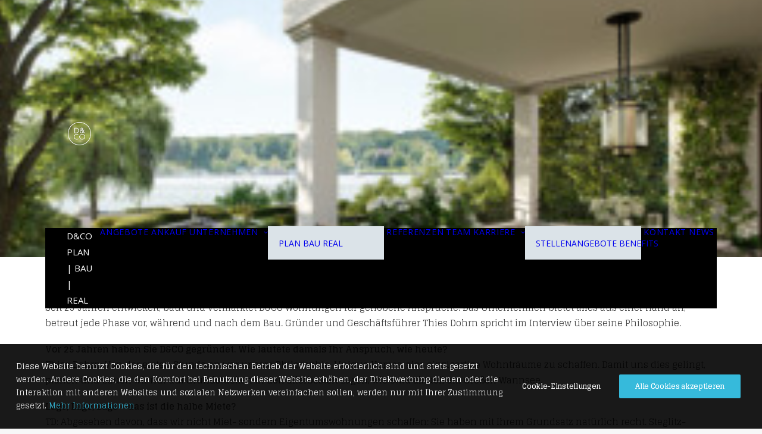

--- FILE ---
content_type: text/html; charset=UTF-8
request_url: https://www.dundco.de/neubau/thies-dohrn-zum-25-jaehrigen-jubilaeum-von-dco/
body_size: 16627
content:
<!DOCTYPE html>
<html class="no-touch" lang="de" xmlns="http://www.w3.org/1999/xhtml">
<head>
    <meta http-equiv="Content-Type" content="text/html; charset=UTF-8">
            <meta name="viewport" content="width=device-width, initial-scale=1">
        <link rel="profile" href="http://gmpg.org/xfn/11">
    <link rel="pingback" href="https://www.dundco.de/xmlrpc.php">
<meta name="google-site-verification" content="2Wp-DdB3IM1pHqFZlU1PnLgDc-bICpsIyLPMGxoJox0" />
    <meta name='robots' content='index, follow, max-image-preview:large, max-snippet:-1, max-video-preview:-1' />

	<!-- This site is optimized with the Yoast SEO plugin v26.6 - https://yoast.com/wordpress/plugins/seo/ -->
	<title>Thies Dohrn zum 25 jährigen Jubiläum von D&amp;CO - D&amp;CO</title>
	<link rel="canonical" href="https://www.dundco.de/neubau/thies-dohrn-zum-25-jaehrigen-jubilaeum-von-dco/" />
	<meta property="og:locale" content="de_DE" />
	<meta property="og:type" content="article" />
	<meta property="og:title" content="Thies Dohrn zum 25 jährigen Jubiläum von D&amp;CO - D&amp;CO" />
	<meta property="og:description" content="Seit 25 Jahren entwickelt, baut und vermarktet D&amp;CO Wohnungen für gehobene Ansprüche. Das Unternehmen bietet alles aus einer Hand an, betreut jede Phase vor, während und nach dem Bau. Gründer und Geschäftsführer Thies Dohrn spricht im Interview über seine Philosophie." />
	<meta property="og:url" content="https://www.dundco.de/neubau/thies-dohrn-zum-25-jaehrigen-jubilaeum-von-dco/" />
	<meta property="og:site_name" content="D&amp;CO" />
	<meta property="article:author" content="https://www.facebook.com/DundCoBerlin/" />
	<meta property="article:published_time" content="2022-05-20T10:04:15+00:00" />
	<meta property="article:modified_time" content="2022-06-13T09:38:48+00:00" />
	<meta property="og:image" content="https://www.dundco.de/wp-content/uploads/2019/07/DCO-25_744x400.jpg" />
	<meta property="og:image:width" content="744" />
	<meta property="og:image:height" content="400" />
	<meta property="og:image:type" content="image/jpeg" />
	<meta name="author" content="Antonia Fischer" />
	<meta name="twitter:card" content="summary_large_image" />
	<meta name="twitter:label1" content="Geschrieben von" />
	<meta name="twitter:data1" content="Antonia Fischer" />
	<meta name="twitter:label2" content="Geschätzte Lesezeit" />
	<meta name="twitter:data2" content="3 Minuten" />
	<script type="application/ld+json" class="yoast-schema-graph">{"@context":"https://schema.org","@graph":[{"@type":"WebPage","@id":"https://www.dundco.de/neubau/thies-dohrn-zum-25-jaehrigen-jubilaeum-von-dco/","url":"https://www.dundco.de/neubau/thies-dohrn-zum-25-jaehrigen-jubilaeum-von-dco/","name":"Thies Dohrn zum 25 jährigen Jubiläum von D&CO - D&amp;CO","isPartOf":{"@id":"https://www.dundco.de/#website"},"primaryImageOfPage":{"@id":"https://www.dundco.de/neubau/thies-dohrn-zum-25-jaehrigen-jubilaeum-von-dco/#primaryimage"},"image":{"@id":"https://www.dundco.de/neubau/thies-dohrn-zum-25-jaehrigen-jubilaeum-von-dco/#primaryimage"},"thumbnailUrl":"https://www.dundco.de/wp-content/uploads/2019/07/DCO-25_744x400.jpg","datePublished":"2022-05-20T10:04:15+00:00","dateModified":"2022-06-13T09:38:48+00:00","author":{"@id":"https://www.dundco.de/#/schema/person/74890811a21be9b287340dfb2bc1cbeb"},"breadcrumb":{"@id":"https://www.dundco.de/neubau/thies-dohrn-zum-25-jaehrigen-jubilaeum-von-dco/#breadcrumb"},"inLanguage":"de","potentialAction":[{"@type":"ReadAction","target":["https://www.dundco.de/neubau/thies-dohrn-zum-25-jaehrigen-jubilaeum-von-dco/"]}]},{"@type":"ImageObject","inLanguage":"de","@id":"https://www.dundco.de/neubau/thies-dohrn-zum-25-jaehrigen-jubilaeum-von-dco/#primaryimage","url":"https://www.dundco.de/wp-content/uploads/2019/07/DCO-25_744x400.jpg","contentUrl":"https://www.dundco.de/wp-content/uploads/2019/07/DCO-25_744x400.jpg","width":744,"height":400},{"@type":"BreadcrumbList","@id":"https://www.dundco.de/neubau/thies-dohrn-zum-25-jaehrigen-jubilaeum-von-dco/#breadcrumb","itemListElement":[{"@type":"ListItem","position":1,"name":"Startseite","item":"https://www.dundco.de/"},{"@type":"ListItem","position":2,"name":"Blog","item":"https://www.dundco.de/blog/"},{"@type":"ListItem","position":3,"name":"Thies Dohrn zum 25 jährigen Jubiläum von D&#038;CO"}]},{"@type":"WebSite","@id":"https://www.dundco.de/#website","url":"https://www.dundco.de/","name":"D&amp;CO","description":"","potentialAction":[{"@type":"SearchAction","target":{"@type":"EntryPoint","urlTemplate":"https://www.dundco.de/?s={search_term_string}"},"query-input":{"@type":"PropertyValueSpecification","valueRequired":true,"valueName":"search_term_string"}}],"inLanguage":"de"},{"@type":"Person","@id":"https://www.dundco.de/#/schema/person/74890811a21be9b287340dfb2bc1cbeb","name":"Antonia Fischer","image":{"@type":"ImageObject","inLanguage":"de","@id":"https://www.dundco.de/#/schema/person/image/","url":"https://secure.gravatar.com/avatar/77cf78d14de4b2f9dd37755c151785be99a0ab03e73b79570f9ad92415b78901?s=96&d=mm&r=g","contentUrl":"https://secure.gravatar.com/avatar/77cf78d14de4b2f9dd37755c151785be99a0ab03e73b79570f9ad92415b78901?s=96&d=mm&r=g","caption":"Antonia Fischer"},"sameAs":["https://www.dundco.de/","https://www.facebook.com/DundCoBerlin/","https://www.instagram.com/dundco_unique_homes/","https://ch.linkedin.com/company/dundco","https://www.youtube.com/channel/UC91MdrTMOdXzns9-IYK-A_w"],"url":"https://www.dundco.de/author/antonia/"}]}</script>
	<!-- / Yoast SEO plugin. -->


<link rel='dns-prefetch' href='//fonts.googleapis.com' />
<link rel="alternate" type="application/rss+xml" title="D&amp;CO &raquo; Feed" href="https://www.dundco.de/feed/" />
<link rel="alternate" type="application/rss+xml" title="D&amp;CO &raquo; Kommentar-Feed" href="https://www.dundco.de/comments/feed/" />
<link rel="alternate" title="oEmbed (JSON)" type="application/json+oembed" href="https://www.dundco.de/wp-json/oembed/1.0/embed?url=https%3A%2F%2Fwww.dundco.de%2Fneubau%2Fthies-dohrn-zum-25-jaehrigen-jubilaeum-von-dco%2F" />
<link rel="alternate" title="oEmbed (XML)" type="text/xml+oembed" href="https://www.dundco.de/wp-json/oembed/1.0/embed?url=https%3A%2F%2Fwww.dundco.de%2Fneubau%2Fthies-dohrn-zum-25-jaehrigen-jubilaeum-von-dco%2F&#038;format=xml" />
<style id='wp-img-auto-sizes-contain-inline-css' type='text/css'>
img:is([sizes=auto i],[sizes^="auto," i]){contain-intrinsic-size:3000px 1500px}
/*# sourceURL=wp-img-auto-sizes-contain-inline-css */
</style>
<style id='wp-emoji-styles-inline-css' type='text/css'>

	img.wp-smiley, img.emoji {
		display: inline !important;
		border: none !important;
		box-shadow: none !important;
		height: 1em !important;
		width: 1em !important;
		margin: 0 0.07em !important;
		vertical-align: -0.1em !important;
		background: none !important;
		padding: 0 !important;
	}
/*# sourceURL=wp-emoji-styles-inline-css */
</style>
<style id='wp-block-library-inline-css' type='text/css'>
:root{--wp-block-synced-color:#7a00df;--wp-block-synced-color--rgb:122,0,223;--wp-bound-block-color:var(--wp-block-synced-color);--wp-editor-canvas-background:#ddd;--wp-admin-theme-color:#007cba;--wp-admin-theme-color--rgb:0,124,186;--wp-admin-theme-color-darker-10:#006ba1;--wp-admin-theme-color-darker-10--rgb:0,107,160.5;--wp-admin-theme-color-darker-20:#005a87;--wp-admin-theme-color-darker-20--rgb:0,90,135;--wp-admin-border-width-focus:2px}@media (min-resolution:192dpi){:root{--wp-admin-border-width-focus:1.5px}}.wp-element-button{cursor:pointer}:root .has-very-light-gray-background-color{background-color:#eee}:root .has-very-dark-gray-background-color{background-color:#313131}:root .has-very-light-gray-color{color:#eee}:root .has-very-dark-gray-color{color:#313131}:root .has-vivid-green-cyan-to-vivid-cyan-blue-gradient-background{background:linear-gradient(135deg,#00d084,#0693e3)}:root .has-purple-crush-gradient-background{background:linear-gradient(135deg,#34e2e4,#4721fb 50%,#ab1dfe)}:root .has-hazy-dawn-gradient-background{background:linear-gradient(135deg,#faaca8,#dad0ec)}:root .has-subdued-olive-gradient-background{background:linear-gradient(135deg,#fafae1,#67a671)}:root .has-atomic-cream-gradient-background{background:linear-gradient(135deg,#fdd79a,#004a59)}:root .has-nightshade-gradient-background{background:linear-gradient(135deg,#330968,#31cdcf)}:root .has-midnight-gradient-background{background:linear-gradient(135deg,#020381,#2874fc)}:root{--wp--preset--font-size--normal:16px;--wp--preset--font-size--huge:42px}.has-regular-font-size{font-size:1em}.has-larger-font-size{font-size:2.625em}.has-normal-font-size{font-size:var(--wp--preset--font-size--normal)}.has-huge-font-size{font-size:var(--wp--preset--font-size--huge)}.has-text-align-center{text-align:center}.has-text-align-left{text-align:left}.has-text-align-right{text-align:right}.has-fit-text{white-space:nowrap!important}#end-resizable-editor-section{display:none}.aligncenter{clear:both}.items-justified-left{justify-content:flex-start}.items-justified-center{justify-content:center}.items-justified-right{justify-content:flex-end}.items-justified-space-between{justify-content:space-between}.screen-reader-text{border:0;clip-path:inset(50%);height:1px;margin:-1px;overflow:hidden;padding:0;position:absolute;width:1px;word-wrap:normal!important}.screen-reader-text:focus{background-color:#ddd;clip-path:none;color:#444;display:block;font-size:1em;height:auto;left:5px;line-height:normal;padding:15px 23px 14px;text-decoration:none;top:5px;width:auto;z-index:100000}html :where(.has-border-color){border-style:solid}html :where([style*=border-top-color]){border-top-style:solid}html :where([style*=border-right-color]){border-right-style:solid}html :where([style*=border-bottom-color]){border-bottom-style:solid}html :where([style*=border-left-color]){border-left-style:solid}html :where([style*=border-width]){border-style:solid}html :where([style*=border-top-width]){border-top-style:solid}html :where([style*=border-right-width]){border-right-style:solid}html :where([style*=border-bottom-width]){border-bottom-style:solid}html :where([style*=border-left-width]){border-left-style:solid}html :where(img[class*=wp-image-]){height:auto;max-width:100%}:where(figure){margin:0 0 1em}html :where(.is-position-sticky){--wp-admin--admin-bar--position-offset:var(--wp-admin--admin-bar--height,0px)}@media screen and (max-width:600px){html :where(.is-position-sticky){--wp-admin--admin-bar--position-offset:0px}}

/*# sourceURL=wp-block-library-inline-css */
</style><style id='global-styles-inline-css' type='text/css'>
:root{--wp--preset--aspect-ratio--square: 1;--wp--preset--aspect-ratio--4-3: 4/3;--wp--preset--aspect-ratio--3-4: 3/4;--wp--preset--aspect-ratio--3-2: 3/2;--wp--preset--aspect-ratio--2-3: 2/3;--wp--preset--aspect-ratio--16-9: 16/9;--wp--preset--aspect-ratio--9-16: 9/16;--wp--preset--color--black: #000000;--wp--preset--color--cyan-bluish-gray: #abb8c3;--wp--preset--color--white: #ffffff;--wp--preset--color--pale-pink: #f78da7;--wp--preset--color--vivid-red: #cf2e2e;--wp--preset--color--luminous-vivid-orange: #ff6900;--wp--preset--color--luminous-vivid-amber: #fcb900;--wp--preset--color--light-green-cyan: #7bdcb5;--wp--preset--color--vivid-green-cyan: #00d084;--wp--preset--color--pale-cyan-blue: #8ed1fc;--wp--preset--color--vivid-cyan-blue: #0693e3;--wp--preset--color--vivid-purple: #9b51e0;--wp--preset--gradient--vivid-cyan-blue-to-vivid-purple: linear-gradient(135deg,rgb(6,147,227) 0%,rgb(155,81,224) 100%);--wp--preset--gradient--light-green-cyan-to-vivid-green-cyan: linear-gradient(135deg,rgb(122,220,180) 0%,rgb(0,208,130) 100%);--wp--preset--gradient--luminous-vivid-amber-to-luminous-vivid-orange: linear-gradient(135deg,rgb(252,185,0) 0%,rgb(255,105,0) 100%);--wp--preset--gradient--luminous-vivid-orange-to-vivid-red: linear-gradient(135deg,rgb(255,105,0) 0%,rgb(207,46,46) 100%);--wp--preset--gradient--very-light-gray-to-cyan-bluish-gray: linear-gradient(135deg,rgb(238,238,238) 0%,rgb(169,184,195) 100%);--wp--preset--gradient--cool-to-warm-spectrum: linear-gradient(135deg,rgb(74,234,220) 0%,rgb(151,120,209) 20%,rgb(207,42,186) 40%,rgb(238,44,130) 60%,rgb(251,105,98) 80%,rgb(254,248,76) 100%);--wp--preset--gradient--blush-light-purple: linear-gradient(135deg,rgb(255,206,236) 0%,rgb(152,150,240) 100%);--wp--preset--gradient--blush-bordeaux: linear-gradient(135deg,rgb(254,205,165) 0%,rgb(254,45,45) 50%,rgb(107,0,62) 100%);--wp--preset--gradient--luminous-dusk: linear-gradient(135deg,rgb(255,203,112) 0%,rgb(199,81,192) 50%,rgb(65,88,208) 100%);--wp--preset--gradient--pale-ocean: linear-gradient(135deg,rgb(255,245,203) 0%,rgb(182,227,212) 50%,rgb(51,167,181) 100%);--wp--preset--gradient--electric-grass: linear-gradient(135deg,rgb(202,248,128) 0%,rgb(113,206,126) 100%);--wp--preset--gradient--midnight: linear-gradient(135deg,rgb(2,3,129) 0%,rgb(40,116,252) 100%);--wp--preset--font-size--small: 13px;--wp--preset--font-size--medium: 20px;--wp--preset--font-size--large: 36px;--wp--preset--font-size--x-large: 42px;--wp--preset--spacing--20: 0.44rem;--wp--preset--spacing--30: 0.67rem;--wp--preset--spacing--40: 1rem;--wp--preset--spacing--50: 1.5rem;--wp--preset--spacing--60: 2.25rem;--wp--preset--spacing--70: 3.38rem;--wp--preset--spacing--80: 5.06rem;--wp--preset--shadow--natural: 6px 6px 9px rgba(0, 0, 0, 0.2);--wp--preset--shadow--deep: 12px 12px 50px rgba(0, 0, 0, 0.4);--wp--preset--shadow--sharp: 6px 6px 0px rgba(0, 0, 0, 0.2);--wp--preset--shadow--outlined: 6px 6px 0px -3px rgb(255, 255, 255), 6px 6px rgb(0, 0, 0);--wp--preset--shadow--crisp: 6px 6px 0px rgb(0, 0, 0);}:where(.is-layout-flex){gap: 0.5em;}:where(.is-layout-grid){gap: 0.5em;}body .is-layout-flex{display: flex;}.is-layout-flex{flex-wrap: wrap;align-items: center;}.is-layout-flex > :is(*, div){margin: 0;}body .is-layout-grid{display: grid;}.is-layout-grid > :is(*, div){margin: 0;}:where(.wp-block-columns.is-layout-flex){gap: 2em;}:where(.wp-block-columns.is-layout-grid){gap: 2em;}:where(.wp-block-post-template.is-layout-flex){gap: 1.25em;}:where(.wp-block-post-template.is-layout-grid){gap: 1.25em;}.has-black-color{color: var(--wp--preset--color--black) !important;}.has-cyan-bluish-gray-color{color: var(--wp--preset--color--cyan-bluish-gray) !important;}.has-white-color{color: var(--wp--preset--color--white) !important;}.has-pale-pink-color{color: var(--wp--preset--color--pale-pink) !important;}.has-vivid-red-color{color: var(--wp--preset--color--vivid-red) !important;}.has-luminous-vivid-orange-color{color: var(--wp--preset--color--luminous-vivid-orange) !important;}.has-luminous-vivid-amber-color{color: var(--wp--preset--color--luminous-vivid-amber) !important;}.has-light-green-cyan-color{color: var(--wp--preset--color--light-green-cyan) !important;}.has-vivid-green-cyan-color{color: var(--wp--preset--color--vivid-green-cyan) !important;}.has-pale-cyan-blue-color{color: var(--wp--preset--color--pale-cyan-blue) !important;}.has-vivid-cyan-blue-color{color: var(--wp--preset--color--vivid-cyan-blue) !important;}.has-vivid-purple-color{color: var(--wp--preset--color--vivid-purple) !important;}.has-black-background-color{background-color: var(--wp--preset--color--black) !important;}.has-cyan-bluish-gray-background-color{background-color: var(--wp--preset--color--cyan-bluish-gray) !important;}.has-white-background-color{background-color: var(--wp--preset--color--white) !important;}.has-pale-pink-background-color{background-color: var(--wp--preset--color--pale-pink) !important;}.has-vivid-red-background-color{background-color: var(--wp--preset--color--vivid-red) !important;}.has-luminous-vivid-orange-background-color{background-color: var(--wp--preset--color--luminous-vivid-orange) !important;}.has-luminous-vivid-amber-background-color{background-color: var(--wp--preset--color--luminous-vivid-amber) !important;}.has-light-green-cyan-background-color{background-color: var(--wp--preset--color--light-green-cyan) !important;}.has-vivid-green-cyan-background-color{background-color: var(--wp--preset--color--vivid-green-cyan) !important;}.has-pale-cyan-blue-background-color{background-color: var(--wp--preset--color--pale-cyan-blue) !important;}.has-vivid-cyan-blue-background-color{background-color: var(--wp--preset--color--vivid-cyan-blue) !important;}.has-vivid-purple-background-color{background-color: var(--wp--preset--color--vivid-purple) !important;}.has-black-border-color{border-color: var(--wp--preset--color--black) !important;}.has-cyan-bluish-gray-border-color{border-color: var(--wp--preset--color--cyan-bluish-gray) !important;}.has-white-border-color{border-color: var(--wp--preset--color--white) !important;}.has-pale-pink-border-color{border-color: var(--wp--preset--color--pale-pink) !important;}.has-vivid-red-border-color{border-color: var(--wp--preset--color--vivid-red) !important;}.has-luminous-vivid-orange-border-color{border-color: var(--wp--preset--color--luminous-vivid-orange) !important;}.has-luminous-vivid-amber-border-color{border-color: var(--wp--preset--color--luminous-vivid-amber) !important;}.has-light-green-cyan-border-color{border-color: var(--wp--preset--color--light-green-cyan) !important;}.has-vivid-green-cyan-border-color{border-color: var(--wp--preset--color--vivid-green-cyan) !important;}.has-pale-cyan-blue-border-color{border-color: var(--wp--preset--color--pale-cyan-blue) !important;}.has-vivid-cyan-blue-border-color{border-color: var(--wp--preset--color--vivid-cyan-blue) !important;}.has-vivid-purple-border-color{border-color: var(--wp--preset--color--vivid-purple) !important;}.has-vivid-cyan-blue-to-vivid-purple-gradient-background{background: var(--wp--preset--gradient--vivid-cyan-blue-to-vivid-purple) !important;}.has-light-green-cyan-to-vivid-green-cyan-gradient-background{background: var(--wp--preset--gradient--light-green-cyan-to-vivid-green-cyan) !important;}.has-luminous-vivid-amber-to-luminous-vivid-orange-gradient-background{background: var(--wp--preset--gradient--luminous-vivid-amber-to-luminous-vivid-orange) !important;}.has-luminous-vivid-orange-to-vivid-red-gradient-background{background: var(--wp--preset--gradient--luminous-vivid-orange-to-vivid-red) !important;}.has-very-light-gray-to-cyan-bluish-gray-gradient-background{background: var(--wp--preset--gradient--very-light-gray-to-cyan-bluish-gray) !important;}.has-cool-to-warm-spectrum-gradient-background{background: var(--wp--preset--gradient--cool-to-warm-spectrum) !important;}.has-blush-light-purple-gradient-background{background: var(--wp--preset--gradient--blush-light-purple) !important;}.has-blush-bordeaux-gradient-background{background: var(--wp--preset--gradient--blush-bordeaux) !important;}.has-luminous-dusk-gradient-background{background: var(--wp--preset--gradient--luminous-dusk) !important;}.has-pale-ocean-gradient-background{background: var(--wp--preset--gradient--pale-ocean) !important;}.has-electric-grass-gradient-background{background: var(--wp--preset--gradient--electric-grass) !important;}.has-midnight-gradient-background{background: var(--wp--preset--gradient--midnight) !important;}.has-small-font-size{font-size: var(--wp--preset--font-size--small) !important;}.has-medium-font-size{font-size: var(--wp--preset--font-size--medium) !important;}.has-large-font-size{font-size: var(--wp--preset--font-size--large) !important;}.has-x-large-font-size{font-size: var(--wp--preset--font-size--x-large) !important;}
/*# sourceURL=global-styles-inline-css */
</style>

<style id='classic-theme-styles-inline-css' type='text/css'>
/*! This file is auto-generated */
.wp-block-button__link{color:#fff;background-color:#32373c;border-radius:9999px;box-shadow:none;text-decoration:none;padding:calc(.667em + 2px) calc(1.333em + 2px);font-size:1.125em}.wp-block-file__button{background:#32373c;color:#fff;text-decoration:none}
/*# sourceURL=/wp-includes/css/classic-themes.min.css */
</style>
<link rel='stylesheet' id='cleverreach_style-css' href='https://www.dundco.de/wp-content/plugins/cleverreach/resources/css/frontend.css?ver=6.9' type='text/css' media='all' />
<link rel='stylesheet' id='wpa-css-css' href='https://www.dundco.de/wp-content/plugins/honeypot/includes/css/wpa.css?ver=2.3.04' type='text/css' media='all' />
<link rel='stylesheet' id='uncodefont-google-css' href='//fonts.googleapis.com/css?family=Open+Sans%3Aregular%2Citalic%2C600%2C600italic%2C700%2C700italic%7CGlegoo%3Aregular%2C700&#038;subset=latin&#038;ver=2.10.4' type='text/css' media='all' />
<link rel='stylesheet' id='uncode-privacy-css' href='https://www.dundco.de/wp-content/plugins/uncode-privacy/assets/css/uncode-privacy-public.css?ver=2.2.7' type='text/css' media='all' />
<link rel='stylesheet' id='uncode-style-css' href='https://www.dundco.de/wp-content/themes/uncode/library/css/style.css' type='text/css' media='all' />
<style id='uncode-style-inline-css' type='text/css'>

@media (max-width: 959px) { .navbar-brand > * { height: 50px !important;}}
@media (min-width: 960px) { 
		.limit-width { max-width: 1200px; margin: auto;}
		.menu-container:not(.grid-filters) .menu-horizontal ul.menu-smart .megamenu-block-wrapper > .vc_row[data-parent="true"].limit-width:not(.row-parent-limit) { max-width: calc(1200px - 72px); }
		}
.menu-primary ul.menu-smart > li > a, .menu-primary ul.menu-smart li.dropdown > a, .menu-primary ul.menu-smart li.mega-menu > a, .vmenu-container ul.menu-smart > li > a, .vmenu-container ul.menu-smart li.dropdown > a { text-transform: uppercase; }
.menu-primary ul.menu-smart ul a, .vmenu-container ul.menu-smart ul a { text-transform: uppercase; }
#changer-back-color { transition: background-color 1000ms cubic-bezier(0.25, 1, 0.5, 1) !important; } #changer-back-color > div { transition: opacity 1000ms cubic-bezier(0.25, 1, 0.5, 1) !important; } body.bg-changer-init.disable-hover .main-wrapper .style-light,  body.bg-changer-init.disable-hover .main-wrapper .style-light h1,  body.bg-changer-init.disable-hover .main-wrapper .style-light h2, body.bg-changer-init.disable-hover .main-wrapper .style-light h3, body.bg-changer-init.disable-hover .main-wrapper .style-light h4, body.bg-changer-init.disable-hover .main-wrapper .style-light h5, body.bg-changer-init.disable-hover .main-wrapper .style-light h6, body.bg-changer-init.disable-hover .main-wrapper .style-light a, body.bg-changer-init.disable-hover .main-wrapper .style-dark, body.bg-changer-init.disable-hover .main-wrapper .style-dark h1, body.bg-changer-init.disable-hover .main-wrapper .style-dark h2, body.bg-changer-init.disable-hover .main-wrapper .style-dark h3, body.bg-changer-init.disable-hover .main-wrapper .style-dark h4, body.bg-changer-init.disable-hover .main-wrapper .style-dark h5, body.bg-changer-init.disable-hover .main-wrapper .style-dark h6, body.bg-changer-init.disable-hover .main-wrapper .style-dark a { transition: color 1000ms cubic-bezier(0.25, 1, 0.5, 1) !important; }
/*# sourceURL=uncode-style-inline-css */
</style>
<link rel='stylesheet' id='uncode-custom-style-css' href='https://www.dundco.de/wp-content/themes/uncode/library/css/style-custom.css?ver=2.10.4' type='text/css' media='all' />
<style id='uncode-custom-style-inline-css' type='text/css'>
.blog .t-entry-title {padding-bottom:5px;}.blog .t-entry-meta {padding:0px 20px 0px 0px !important;}
/*# sourceURL=uncode-custom-style-inline-css */
</style>
<link rel='stylesheet' id='child-style-css' href='https://www.dundco.de/wp-content/themes/dundco/style.css?ver=20250506-202410' type='text/css' media='all' />
<link rel='stylesheet' id='uncode-icons-css' href='https://www.dundco.de/wp-content/themes/uncode/library/css/uncode-icons.css?ver=2.10.4' type='text/css' media='all' />
<link rel='stylesheet' id='cp-animate-slide-css' href='https://www.dundco.de/wp-content/plugins/convertplug/modules/assets/css/minified-animation/slide.min.css?ver=3.6.2' type='text/css' media='all' />
<link rel='stylesheet' id='convert-plus-module-main-style-css' href='https://www.dundco.de/wp-content/plugins/convertplug/modules/assets/css/cp-module-main.css?ver=3.6.2' type='text/css' media='all' />
<link rel='stylesheet' id='convert-plus-slide-in-style-css' href='https://www.dundco.de/wp-content/plugins/convertplug/modules/slide_in/assets/css/slide_in.min.css?ver=3.6.2' type='text/css' media='all' />
<script type="text/javascript" src="https://www.dundco.de/wp-includes/js/jquery/jquery.min.js?ver=3.7.1" id="jquery-core-js"></script>
<script type="text/javascript" src="https://www.dundco.de/wp-includes/js/jquery/jquery-migrate.min.js?ver=3.4.1" id="jquery-migrate-js"></script>
<script type="text/javascript" src="/wp-content/themes/uncode/library/js/ai-uncode.min.js" id="uncodeAI" data-home="/" data-path="/" data-breakpoints-images="258,516,720,1032,1440,2064,2880" id="ai-uncode-js"></script>
<script type="text/javascript" id="uncode-init-js-extra">
/* <![CDATA[ */
var SiteParameters = {"days":"days","hours":"hours","minutes":"minutes","seconds":"seconds","constant_scroll":"on","scroll_speed":"2","parallax_factor":"0.25","loading":"Loading\u2026","slide_name":"slide","slide_footer":"footer","ajax_url":"https://www.dundco.de/wp-admin/admin-ajax.php","nonce_adaptive_images":"bc8f1e3163","nonce_srcset_async":"da7fbe6a07","enable_debug":"","block_mobile_videos":"","is_frontend_editor":"","main_width":["1200","px"],"mobile_parallax_allowed":"","listen_for_screen_update":"1","wireframes_plugin_active":"","sticky_elements":"off","resize_quality":"90","register_metadata":"","bg_changer_time":"1000","update_wc_fragments":"1","optimize_shortpixel_image":"","menu_mobile_offcanvas_gap":"45","custom_cursor_selector":"[href], .trigger-overlay, .owl-next, .owl-prev, .owl-dot, input[type=\"submit\"], input[type=\"checkbox\"], button[type=\"submit\"], a[class^=\"ilightbox\"], .ilightbox-thumbnail, .ilightbox-prev, .ilightbox-next, .overlay-close, .unmodal-close, .qty-inset \u003E span, .share-button li, .uncode-post-titles .tmb.tmb-click-area, .btn-link, .tmb-click-row .t-inside, .lg-outer button, .lg-thumb img, a[data-lbox], .uncode-close-offcanvas-overlay, .uncode-nav-next, .uncode-nav-prev, .uncode-nav-index","mobile_parallax_animation":"","lbox_enhanced":"","native_media_player":"1","vimeoPlayerParams":"?autoplay=0","ajax_filter_key_search":"key","ajax_filter_key_unfilter":"unfilter","index_pagination_disable_scroll":"","index_pagination_scroll_to":"","uncode_wc_popup_cart_qty":"","disable_hover_hack":"","uncode_nocookie":"","menuHideOnClick":"1","menuShowOnClick":"","smoothScroll":"on","smoothScrollDisableHover":"","smoothScrollQuery":"960","uncode_force_onepage_dots":"","uncode_smooth_scroll_safe":"","uncode_lb_add_galleries":", .gallery","uncode_lb_add_items":", .gallery .gallery-item a","uncode_prev_label":"Previous","uncode_next_label":"Next","uncode_slide_label":"Slide","uncode_share_label":"Share on %","uncode_has_ligatures":"","uncode_is_accessible":"","uncode_carousel_itemSelector":"*:not(.hidden)","uncode_adaptive":"1","ai_breakpoints":"258,516,720,1032,1440,2064,2880","uncode_limit_width":"1200px"};
//# sourceURL=uncode-init-js-extra
/* ]]> */
</script>
<script type="text/javascript" src="https://www.dundco.de/wp-content/themes/uncode/library/js/init.min.js?ver=2.10.4" id="uncode-init-js"></script>
<script></script><link rel="https://api.w.org/" href="https://www.dundco.de/wp-json/" /><link rel="alternate" title="JSON" type="application/json" href="https://www.dundco.de/wp-json/wp/v2/posts/4219" /><link rel="EditURI" type="application/rsd+xml" title="RSD" href="https://www.dundco.de/xmlrpc.php?rsd" />
<meta name="generator" content="WordPress 6.9" />
<link rel='shortlink' href='https://www.dundco.de/?p=4219' />

		<!-- GA Google Analytics @ https://m0n.co/ga -->
		<script>
			(function(i,s,o,g,r,a,m){i['GoogleAnalyticsObject']=r;i[r]=i[r]||function(){
			(i[r].q=i[r].q||[]).push(arguments)},i[r].l=1*new Date();a=s.createElement(o),
			m=s.getElementsByTagName(o)[0];a.async=1;a.src=g;m.parentNode.insertBefore(a,m)
			})(window,document,'script','https://www.google-analytics.com/analytics.js','ga');
			ga('create', 'UA-59595666-1', 'auto');
			ga('send', 'pageview');
		</script>

	<style type="text/css">.recentcomments a{display:inline !important;padding:0 !important;margin:0 !important;}</style><link rel="icon" href="https://www.dundco.de/wp-content/uploads/2016/07/cropped-dunco-logo-grau-32x32.png" sizes="32x32" />
<link rel="icon" href="https://www.dundco.de/wp-content/uploads/2016/07/cropped-dunco-logo-grau-192x192.png" sizes="192x192" />
<link rel="apple-touch-icon" href="https://www.dundco.de/wp-content/uploads/2016/07/cropped-dunco-logo-grau-180x180.png" />
<meta name="msapplication-TileImage" content="https://www.dundco.de/wp-content/uploads/2016/07/cropped-dunco-logo-grau-270x270.png" />
<noscript><style> .wpb_animate_when_almost_visible { opacity: 1; }</style></noscript>    <script src="https://news.dundco.de/form/276/408/e3231abc27/popup.js?_g=1745671820" async></script>
</head>
<body class="wp-singular post-template-default single single-post postid-4219 single-format-standard wp-theme-uncode wp-child-theme-dundco  style-color-lxmt-bg hormenu-position-left hmenu hmenu-position-right header-full-width main-center-align menu-mobile-default mobile-parallax-not-allowed ilb-no-bounce unreg qw-body-scroll-disabled no-qty-fx wpb-js-composer js-comp-ver-8.7.1.2 vc_responsive" data-border="0">
<div id="vh_layout_help"></div><div class="body-borders" data-border="0"><div class="top-border body-border-shadow"></div><div class="right-border body-border-shadow"></div><div class="bottom-border body-border-shadow"></div><div class="left-border body-border-shadow"></div><div class="top-border style-light-bg"></div><div class="right-border style-light-bg"></div><div class="bottom-border style-light-bg"></div><div class="left-border style-light-bg"></div></div><div class="box-wrapper">
    <div class="box-container">
        <script type="text/javascript">UNCODE.initBox();</script>

        <!-- Fix Sticky Header by removing the PHP and moving the main-wrapper inside 19fe648e08738a4fbffbc50aa7a410e8f01b420d -->
        <div class="main-wrapper">
        <!-- Fix Sticky Header by removing the PHP and moving the main-wrapper inside 19fe648e08738a4fbffbc50aa7a410e8f01b420d -->

            <script type="text/javascript">UNCODE.fixMenuHeight();</script>
                <div class="main-container">
                    <div class="page-wrapper">
                        <div class="sections-container"><div id="page-header"><div class="header-wrapper header-uncode-block">
								<div data-parent="true" class="vc_row Projekte row-container" id="row-unique-0"><div class="row no-top-padding no-bottom-padding no-h-padding full-width row-slider row-parent row-header" data-height-ratio="60"><div class="owl-carousel-wrapper"><div class="uncode-slider owl-carousel-container owl-dots-inside owl-dots-align-center"><div id="uslider_1602916852" class="owl-carousel owl-element owl-dots-inside owl-height-forced" data-loop="true" data-autoheight="false" data-nav="true" data-dotsmobile="true" data-dots="true" data-navspeed="700" data-autoplay="false" data-lg="1" data-md="1" data-sm="1" data-limit-width="false"><div class="vc_row row-internal row-container with-parallax"><div class="row-background background-element">
											<div class="background-wrapper">
												<div class="background-inner adaptive-async" style="background-image: url(https://www.dundco.de/wp-content/uploads/2016/08/220317_AGW32_Terrasse-1-scaled-uai-258x194.jpg);background-repeat: no-repeat;background-position: center center;background-size: cover;" data-uniqueid="4161-298113" data-guid="https://www.dundco.de/wp-content/uploads/2016/08/220317_AGW32_Terrasse-1-scaled.jpg" data-path="2016/08/220317_AGW32_Terrasse-1-scaled.jpg" data-width="2560" data-height="1920" data-singlew="12" data-singleh="null" data-crop=""></div>
												
											</div>
										</div><div class="row unequal no-top-padding no-bottom-padding no-h-padding row-child"><div class="wpb_row row-inner"><div class="wpb_column pos-top pos-right align_right column_child col-lg-12 single-internal-gutter"><div class="uncol style-light" ><div class="uncoltable"><div class="uncell double-block-padding" ><div class="uncont" ><div class="vc_custom_heading_wrap "><div class="heading-text el-text alpha-anim animate_when_almost_visible" ></div><div class="clear"></div></div></div></div></div></div></div></div></div></div></div><div class="uncode_slider-dot_classes no-h-padding owl-dots-classes"></div></div></div><script id="script-row-unique-0" data-row="script-row-unique-0" type="text/javascript" class="vc_controls">UNCODE.initRow(document.getElementById("row-unique-0"));</script></div></div><div class="header-scrolldown style-dark"><i class="fa fa-angle-down"></i></div><div class="menu-wrapper">
													
													<header id="masthead" class="navbar menu-primary menu-dark submenu-light style-dark-original menu-with-logo">
														<div class="menu-container">
														
															<!-- this div will also have the $effects.$stylemainbackfull class-->
															<!-- <div class="row-menu limit-width"> -->
															<div class="row-menu limit-width style-color-jevc-bg menu-no-borders">
															<!-- this div will also have the $effects.$stylemainbackfull class-->
															
																<div class="row-menu-inner">
																	<div id="logo-container-mobile" class="col-lg-0 logo-container middle">
																		<div id="main-logo" class="navbar-header style-dark">
																			<a href="https://www.dundco.de/" class="navbar-brand" data-minheight="20"><div class="logo-image main-logo logo-skinnable" data-maxheight="30" style="height: 30px;"><img fetchpriority="high" decoding="async" src="https://www.dundco.de/wp-content/uploads/2016/07/cropped-dunco-logo-weiss_neu-uai-258x258.png" alt="logo" width="258" height="258" class="img-responsive adaptive-async" data-uniqueid="1313-" data-guid="https://www.dundco.de/wp-content/uploads/2016/07/cropped-dunco-logo-weiss_neu.png" data-path="2016/07/cropped-dunco-logo-weiss_neu.png" data-width="567" data-height="567" data-singlew="null" data-singleh="null" data-crop="" data-fixed="height" /></div></a>
																		</div>
																		<div class="mmb-container"><div class="mobile-menu-button 1 mobile-menu-button-dark lines-button x2"><span class="lines"></span></div></div>
																	</div>
																	
																	<!-- this div class is self-written, responsible for the Header-Info which is displayed to the far left. It acts as a hyperlink to the website -->
																	<div class="col-lg-3 middle menu_bloginfo-wrapper"><div><a href="https://www.dundco.de" class="menu_bloginfo"><p style="margin: 0px;"><img decoding="async" class="aligncenter size-thumbnail wp-image-1313 desktop-logo" src="https://www.dundco.de/wp-content/uploads/2016/07/cropped-dunco-logo-weiss_neu-150x150.png" alt="" width="150" height="150" /><span class="font-762333" style="color: #ffffff; font-weight: 500;">D&amp;CO PLAN | BAU | REAL</span></p></a></div></div>
																	<!-- this div class is self-written, responsible for the Header-Info which is displayed to the far left. It acts as a hyperlink to the website -->
																	
																	<div class="col-lg-12 main-menu-container middle">
																		<div class="menu-horizontal">
																			<div class="menu-horizontal-inner">
																				<div class="nav navbar-nav navbar-main navbar-nav-last"><ul id="menu-hauptnavigation" class="menu-primary-inner menu-smart sm"><li role="menuitem"  id="menu-item-1300" class="menu-item menu-item-type-post_type menu-item-object-page depth-0 menu-item-1300 menu-item-link"><a href="https://www.dundco.de/eigentumswohnungen-berlin-zehlendorf-angebote/">Angebote<i class="fa fa-angle-right fa-dropdown"></i></a></li>
<li role="menuitem"  id="menu-item-3175" class="menu-item menu-item-type-post_type menu-item-object-page depth-0 menu-item-3175 menu-item-link"><a href="https://www.dundco.de/ankauf-immobilien-grundstuecke-berlin/">Ankauf<i class="fa fa-angle-right fa-dropdown"></i></a></li>
<li role="menuitem"  id="menu-item-26" class="menu-item menu-item-type-post_type menu-item-object-page menu-item-has-children depth-0 menu-item-26 dropdown menu-item-link"><a href="https://www.dundco.de/unternehmen/" data-toggle="dropdown" class="dropdown-toggle" data-type="title">Unternehmen<i class="fa fa-angle-down fa-dropdown"></i></a>
<ul role="menu" class="drop-menu un-submenu " data-lenis-prevent>
	<li role="menuitem"  id="menu-item-1562" class="menu-item menu-item-type-custom menu-item-object-custom depth-1 menu-item-1562"><a href="/unternehmen/#plan">Plan<i class="fa fa-angle-right fa-dropdown"></i></a></li>
	<li role="menuitem"  id="menu-item-1563" class="menu-item menu-item-type-custom menu-item-object-custom depth-1 menu-item-1563"><a href="/unternehmen/#bau">Bau<i class="fa fa-angle-right fa-dropdown"></i></a></li>
	<li role="menuitem"  id="menu-item-1558" class="menu-item menu-item-type-custom menu-item-object-custom depth-1 menu-item-1558"><a href="/unternehmen/#real">Real<i class="fa fa-angle-right fa-dropdown"></i></a></li>
</ul>
</li>
<li role="menuitem"  id="menu-item-2413" class="menu-item menu-item-type-post_type menu-item-object-page depth-0 menu-item-2413 menu-item-link"><a href="https://www.dundco.de/referenzen-immobilien-berlin-schweiz/">Referenzen<i class="fa fa-angle-right fa-dropdown"></i></a></li>
<li role="menuitem"  id="menu-item-3710" class="menu-item menu-item-type-post_type menu-item-object-page depth-0 menu-item-3710 menu-item-link"><a href="https://www.dundco.de/architekten-team-berlin/">Team<i class="fa fa-angle-right fa-dropdown"></i></a></li>
<li role="menuitem"  id="menu-item-3709" class="menu-item menu-item-type-post_type menu-item-object-page menu-item-has-children depth-0 menu-item-3709 dropdown menu-item-link"><a href="https://www.dundco.de/karriere-architekten-bauleiter-planer-berlin/" data-toggle="dropdown" class="dropdown-toggle" data-type="title">Karriere<i class="fa fa-angle-down fa-dropdown"></i></a>
<ul role="menu" class="drop-menu un-submenu " data-lenis-prevent>
	<li role="menuitem"  id="menu-item-3733" class="menu-item menu-item-type-custom menu-item-object-custom depth-1 menu-item-3733"><a href="/karriere-architekten-bauleiter-planer-berlin/#stellenangebote">Stellenangebote<i class="fa fa-angle-right fa-dropdown"></i></a></li>
	<li role="menuitem"  id="menu-item-3730" class="menu-item menu-item-type-custom menu-item-object-custom depth-1 menu-item-3730"><a href="/karriere-architekten-bauleiter-planer-berlin/#benefits">Benefits<i class="fa fa-angle-right fa-dropdown"></i></a></li>
</ul>
</li>
<li role="menuitem"  id="menu-item-29" class="menu-item menu-item-type-post_type menu-item-object-page depth-0 menu-item-29 menu-item-link"><a href="https://www.dundco.de/kontakt-architekt-berlin/">Kontakt<i class="fa fa-angle-right fa-dropdown"></i></a></li>
<li role="menuitem"  id="menu-item-4045" class="menu-item menu-item-type-post_type menu-item-object-page current_page_parent depth-0 menu-item-4045 menu-item-link"><a href="https://www.dundco.de/blog/">NEWS<i class="fa fa-angle-right fa-dropdown"></i></a></li>
</ul></div><div class="desktop-hidden">
														 							</div></div>
																		</div>
																	</div>
																</div>
															</div>
														</div>
													</header>
												</div></div></div><script type="text/javascript">UNCODE.initHeader();</script><article id="post-4219" class="page-body style-light-bg post-4219 post type-post status-publish format-standard has-post-thumbnail hentry category-neubau">
          <div class="post-wrapper">
          	<div class="post-body"><div class="post-content un-no-sidebar-layout"><div class="row-container">
		  					<div class="row row-parent style-light limit-width double-top-padding double-bottom-padding">
									<p>Seit 25 Jahren entwickelt, baut und vermarktet D&amp;CO Wohnungen für gehobene Ansprüche. Das Unternehmen bietet alles aus einer Hand an, betreut jede Phase vor, während und nach dem Bau. Gründer und Geschäftsführer Thies Dohrn spricht im Interview über seine Philosophie.</p>
<p><strong>Vor 25 Jahren haben Sie D&amp;CO gegründet. Wie lautete damals Ihr Anspruch, wie heute?</strong><br />
Thies Dohrn: Von der ersten Stunde an war unsere Philosophie, Unique Homes, also einzigartige Wohnträume zu schaffen. Damit uns dies gelingt, planen und bauen wir nur auf Grundstücken in den allerbesten Lagen, wie etwa aktuell am Großen Wannsee.</p>
<p><strong>Lage, Lage, Lage – das ist die halbe Miete?</strong><br />
TD: Abgesehen davon, dass wir nicht Miet- sondern Eigentumswohnungen schaffen: Sie haben mit Ihrem Grundsatz natürlich recht. Steglitz-Zehlendorf bietet nun einmal sehr großen Wohnwert. Aber in jedem Bezirk kommt es letztlich immer auf die Mikro-Lage an. Hier suchen wir nach den Perlen.</p>
<p><strong>Wenn ein solches 1a-Grundsück gefunden ist – wie gehen Sie dann weiter vor?</strong><br />
TD: Wir entwickeln gemeinsam mit sehr versierten Partnern, also Architekten, Bauingenieuren etc., hochwertige, moderne Bauprojekte. Wir achten dabei vor allem auf erstklassige Materialien, eine präzise Ausführung, perfekte Grundrisse, Weite, Helligkeit und eine hochmoderne Haustechnik. Zudem soll sich das Gebäude in die Umgebung einfügen. Auch das Grundstück muss großzügig sein. Wenn später die Gartenplaner hinzukommen, schaffen sie mit den Außenanlagen einen zweiten Mehrwert.</p>
<p><strong>Welchen Moment innerhalb der letzten 25 Jahre haben Sie am meisten genossen?</strong><br />
TD: Es gibt nicht den einen Moment. Es gab etliche. Im Grunde ist immer der Moment der mit dem größten Gänsehaut-Gefühl, wenn wir eine fertiggestellte Wohnung an den Eigentümer übergeben. In diesem Augenblick haben wir die jahrelange, akribische Arbeit beendet – und der Bewohner darf, nach langem Mitfiebern, endlich die neuen Schlüssel an seinem Bund befestigen. Nun ist es sein Zuhause. Beide Parteien, das merken wir immer wieder, sind in dieser Minute aufgeregt. Eine neue Ära beginnt. Für uns die des Loslassens. Für den Käufer die des Ankommens.</p>
<p><strong>Wie garantieren Sie, dass Interessenten, die das Besondere wollen, dieses auch bekommen?</strong><br />
TD: Auf vielschichtige Weise. Einiges habe ich oben bereits erwähnt. Hinzu kommt unsere Komplett-Betreuung in allen Phasen vor, während und sogar nach dem Bau. Wir sind der Ansprechpartner für alle Belange, leiten alles, was wir nicht selbst lösen können, an unsere vertrauten Partner weiter. Egal welches Gewerk: Wir arbeiten mit den besten und zuverlässigsten Firmen zusammen. Außerdem gehen wir auf individuelle Wünsche unserer Auftraggeber ein. Deren Ideen werden ohne Wenn und Aber umgesetzt. Der Kunde ist König. Das ist ein simpler, althergebrachter Spruch. Bei uns hat er Gültigkeit. Wir sind da, um Menschen Träume zu erfüllen.</p>
<p><strong>Eines Ihrer aktuellen Projekte ist das Belle Rive am Großen Wannsee. Haben Sie ein anderes Objekt, das Ihnen besonders am Herzen liegt?</strong><br />
TD: Im Norden Berlins, in Frohnau, bauen wir die Villa Auber Steig, ein wundervolles Gebäude mit großzügigen Wohnungen und Gärten inmitten der einzigartigen Gartenstadt.</p>
<span class="cp-load-after-post"></span>
								</div>
							</div></div></div><div class="row-navigation-content-block row-container"><div data-parent="true" class="vc_row row-container" id="row-unique-1"><div class="row limit-width row-parent"><div class="wpb_row row-inner"><div class="wpb_column pos-top pos-center align_left column_parent col-lg-12 single-internal-gutter"><div class="uncol style-light"  ><div class="uncoltable"><div class="uncell no-block-padding" ><div class="uncont" ><div class="uncode-wrapper uncode-navigation-module  double-gap small-v-gap">
					<nav class="uncode-custom-navigation">
				<ul class="uncode-custom-navigation__nav">
																								<li class="uncode-custom-navigation__item uncode-custom-navigation__item--prev">
																	<a href="https://www.dundco.de/neubau/dco-richtfest-in-der-villa-auber-steig-in-frohnau/" aria-label="Previous" class="uncode-custom-navigation__link uncode-custom-navigation__link--prev btn-text-skin">
																																																								<div class="uncode-custom-navigation__thumb uncode-custom-navigation__thumb--prev uncode-custom-navigation__thumb--large uncode-custom-navigation__thumb--circle mobile-hidden">
														<img width="150" height="150" src="https://www.dundco.de/wp-content/uploads/2022/04/R-Thumb-150x150.jpg" class="attachment-thumbnail size-thumbnail wp-post-image" alt="" decoding="async" />													</div>
																																																						<div class="uncode-custom-navigation__text uncode-custom-navigation__text--prev">
																																					<span class="uncode-custom-navigation__title uncode-custom-navigation__title--prev h6">D&#038;CO Richtfest in der Villa Auber Steig in Frohnau</span>
																																			</div>
																			</a>
															</li>
											
											<li class="uncode-custom-navigation__item uncode-custom-navigation__item--parent ">
							<a href="https://www.dundco.de/blog/" aria-label="Main" class="uncode-custom-navigation__link uncode-custom-navigation__link--parent btn-text-skin">
																	<i class="uncode-custom-navigation__title uncode-custom-navigation__title--parent uncode-custom-navigation__title--parent-icon fa-2x fa fa-th"></i>
															</a>
						</li>
					
																								<li class="uncode-custom-navigation__item uncode-custom-navigation__item--next">
																	<a href="https://www.dundco.de/neubau/frohnau/" aria-label="Next" class="uncode-custom-navigation__link uncode-custom-navigation__link--next btn-text-skin">
																					<div class="uncode-custom-navigation__text uncode-custom-navigation__text--next">
																																					<span class="uncode-custom-navigation__title uncode-custom-navigation__title--next h6">Frohnau</span>
																																			</div>
																																																								<div class="uncode-custom-navigation__thumb uncode-custom-navigation__thumb--next uncode-custom-navigation__thumb--large uncode-custom-navigation__thumb--circle mobile-hidden">
														<img width="150" height="150" src="https://www.dundco.de/wp-content/uploads/2022/06/TEO_7414-150x150.jpg" class="attachment-thumbnail size-thumbnail wp-post-image" alt="" decoding="async" />													</div>
																																																				</a>
															</li>
															</ul>
			</nav>
		
		</div></div></div></div></div></div><script id="script-row-unique-1" data-row="script-row-unique-1" type="text/javascript" class="vc_controls">UNCODE.initRow(document.getElementById("row-unique-1"));</script></div></div></div></div>
          </div>
        </article>								</div><!-- sections container -->
							</div><!-- page wrapper -->
												<footer id="colophon" class="site-footer" role="contentinfo">
							<div data-parent="true" class="vc_row has-bg need-focus style-color-nhtu-bg row-container" id="row-unique-2"><div class="row col-half-gutter single-top-padding quad-bottom-padding single-h-padding limit-width row-parent"><div class="wpb_row row-inner"><div class="wpb_column pos-top pos-center align_left column_parent col-lg-4 dco-footer-kontakt single-internal-gutter"><div class="uncol style-spec style-dark"  ><div class="uncoltable"><div class="uncell no-block-padding" ><div class="uncont" ><div class="vc_custom_heading_wrap "><div class="heading-text el-text" ><h6 class="h6" ><span>Kontakt</span></h6></div><div class="clear"></div></div><div class="uncode_text_column" ><p>D&amp;CO PLAN | BAU | REAL<br />
Mecklenburgische Straße 92–93<br />
10713 Berlin</p>
<p>Telefon +49 30 886796-63<br />
Telefax +49 30 886796-64<br />
<a href="mailto:info@dundco.de">info@dundco.de</a></p>
</div><div class="vc_wp_custommenu wpb_content_element footer-menu-navigation"  data-id="1"><div class="widget widget_nav_menu"><div class="menu-footernavigation-container"><ul id="menu-footernavigation" class="menu"><li id="menu-item-316" class="menu-item menu-item-type-post_type menu-item-object-page menu-item-316"><a href="https://www.dundco.de/impressum-architekturbuero-berlin-architekten/">Impressum</a></li>
<li id="menu-item-2470" class="menu-item menu-item-type-post_type menu-item-object-page menu-item-privacy-policy menu-item-2470"><a rel="privacy-policy" href="https://www.dundco.de/datenschutz/">Datenschutz</a></li>
<li id="menu-item-3610" class="gdpr-preferences menu-item menu-item-type-custom menu-item-object-custom menu-item-3610"><a href="#">Cookie-Einstellungen</a></li>
<li id="menu-item-338" class="menu-item menu-item-type-custom menu-item-object-custom menu-item-338"><a target="_blank" href="https://www.google.de/maps/place/D%26CO+Berlin/@52.4828732,13.316996,17z/data=!3m1!4b1!4m5!3m4!1s0x47a8508bfa58f67f:0xa4baf5439c6b8c45!8m2!3d52.48287!4d13.31919">D&#038;CO auf Google Maps</a></li>
<li id="menu-item-4458" class="rm-open-popup menu-item menu-item-type-custom menu-item-object-custom menu-item-4458"><a href="#">Newsletter</a></li>
</ul></div></div></div></div></div></div></div></div><div class="wpb_column pos-top pos-center align_left column_parent col-lg-8 single-internal-gutter"><div class="uncol style-spec style-dark"  ><div class="uncoltable"><div class="uncell no-block-padding" ><div class="uncont" ><div class="vc_row row-internal row-container"><div class="row row-child"><div class="wpb_row row-inner"><div class="wpb_column pos-top pos-center align_left column_child col-lg-6 dco-footer-finden single-internal-gutter"><div class="uncol style-spec style-dark" ><div class="uncoltable"><div class="uncell no-block-padding" ><div class="uncont" ><div class="vc_custom_heading_wrap "><div class="heading-text el-text" ><h6 class="h6" ><span>Hier finden Sie uns</span></h6></div><div class="clear"></div></div><div class="uncode_text_column" ><p><img decoding="async" src="/wp-content/themes/dundco/bmw-logo.svg" /><br />
Bundesverband mittelständische Wirtschaft</p>
</div><div class="uncode_text_column" ><p><img decoding="async" src="/wp-content/themes/dundco/bfw-logo.svg" /><br />
Bundesverband freier Immobilien-<br />
und Wohnungsunternehmer e. V.</p>
</div><div class="empty-space empty-single" ><span class="empty-space-inner"></span></div>
<div class="icon-box icon-box-top  icon-inline" ><div class="icon-box-icon fa-container" style="margin-bottom: 0px;"><a role="button" href="https://www.facebook.com/DundCoBerlin/" target="_blank" class="text-default-color custom-link"><i class="fa fa-facebook-square fa-2x fa-fw"></i></a></div></div><div class="icon-box icon-box-top  icon-inline" ><div class="icon-box-icon fa-container" style="margin-bottom: 0px;"><a role="button" href="https://www.instagram.com/dundco_unique_homes/" target="_blank" class="text-default-color custom-link"><i class="fa fa-instagram fa-2x fa-fw"></i></a></div></div><div class="icon-box icon-box-top  icon-inline" ><div class="icon-box-icon fa-container" style="margin-bottom: 0px;"><a role="button" href="https://ch.linkedin.com/company/dundco" target="_blank" class="text-default-color custom-link"><i class="fa fa-linkedin-square fa-2x fa-fw"></i></a></div></div><div class="icon-box icon-box-top  icon-inline" ><div class="icon-box-icon fa-container" style="margin-bottom: 0px;"><a role="button" href="https://www.xing.com/companies/d%26coplan%7Cbau%7Creal" target="_blank" class="text-default-color custom-link"><i class="fa fa-xing-square fa-2x fa-fw"></i></a></div></div><div class="icon-box icon-box-top  icon-inline" ><div class="icon-box-icon fa-container" style="margin-bottom: 0px;"><a role="button" href="https://www.youtube.com/channel/UC91MdrTMOdXzns9-IYK-A_w" target="_blank" class="text-default-color custom-link"><i class="fa fa-youtube-square fa-2x fa-fw"></i></a></div></div></div></div></div></div></div><div class="wpb_column pos-top pos-center align_left column_child col-lg-6 dco-footer-aktuell single-internal-gutter"><div class="uncol style-spec style-dark" ><div class="uncoltable"><div class="uncell no-block-padding" ><div class="uncont" ><div class="vc_custom_heading_wrap "><div class="heading-text el-text" ><h6 class="h6" ><span>Aktuell</span></h6></div><div class="clear"></div></div><div class="uncode-single-media  text-left"><div class="single-wrapper" style="max-width: 100%;"><a class="single-media-link" href="https://www.villa-am-mexikoplatz.de" target="_blank"><div class="tmb tmb-light  tmb-media-first tmb-media-last tmb-content-overlay tmb-no-bg">
						<div class="t-inside"><div class="t-entry-visual"><div class="t-entry-visual-tc"><div class="uncode-single-media-wrapper">
									<img decoding="async" class="adaptive-async" src="https://www.dundco.de/wp-content/uploads/2022/12/villa-am-mexikoplatz-strassenansicht-scaled-uai-258x172.jpg" width="258" height="172" alt="" data-uniqueid="4360-376648" data-guid="https://www.dundco.de/wp-content/uploads/2022/12/villa-am-mexikoplatz-strassenansicht-scaled.jpg" data-path="2022/12/villa-am-mexikoplatz-strassenansicht-scaled.jpg" data-width="2560" data-height="1703" data-singlew="4" data-singleh="" data-crop="" data-fixed=""></div>
				</div>
			</div></div>
					</div></a></div></div><div class="uncode_text_column" ><p>In Zehlendorfer Top-Lage entsteht die Villa am Mexikoplatz mit sechs Eigentumswohnungen.</p>
</div><div class="uncode-single-media  text-left"><div class="single-wrapper" style="max-width: 100%;"><a class="single-media-link" href="https://www.belle-rive.de/" target="_blank"><div class="tmb tmb-light  tmb-media-first tmb-media-last tmb-content-overlay tmb-no-bg">
						<div class="t-inside"><div class="t-entry-visual"><div class="t-entry-visual-tc"><div class="uncode-single-media-wrapper">
									<img decoding="async" class="adaptive-async" src="https://www.dundco.de/wp-content/uploads/2021/04/TEO_2483-scaled-uai-258x172.jpg" width="258" height="172" alt="" data-uniqueid="3923-920219" data-guid="https://www.dundco.de/wp-content/uploads/2021/04/TEO_2483-scaled.jpg" data-path="2021/04/TEO_2483-scaled.jpg" data-width="2560" data-height="1709" data-singlew="4" data-singleh="" data-crop="" data-fixed=""></div>
				</div>
			</div></div>
					</div></a></div></div><div class="uncode_text_column" ><p>Belle Rive Am Großen Wannsee 32 &#8211; Luxuriöse Eigentumswohnungen nah der Liebermann Villa.</p>
</div></div></div></div></div></div></div></div></div></div></div></div></div></div><script id="script-row-unique-2" data-row="script-row-unique-2" type="text/javascript" class="vc_controls">UNCODE.initRow(document.getElementById("row-unique-2"));</script></div></div></div>						</footer>
																	</div><!-- main container -->
				</div><!-- main wrapper -->
							</div><!-- box container -->
					</div><!-- box wrapper -->
		<div class="style-light footer-scroll-top"><a href="#" class="scroll-top" aria-label="Scroll to top"><i class="fa fa-angle-up fa-stack btn-default btn-hover-nobg"></i></a></div>
		
	<script type="speculationrules">
{"prefetch":[{"source":"document","where":{"and":[{"href_matches":"/*"},{"not":{"href_matches":["/wp-*.php","/wp-admin/*","/wp-content/uploads/*","/wp-content/*","/wp-content/plugins/*","/wp-content/themes/dundco/*","/wp-content/themes/uncode/*","/*\\?(.+)"]}},{"not":{"selector_matches":"a[rel~=\"nofollow\"]"}},{"not":{"selector_matches":".no-prefetch, .no-prefetch a"}}]},"eagerness":"conservative"}]}
</script>
<div class="gdpr-overlay"></div>
<div class="gdpr gdpr-privacy-bar gdpr-privacy-bar--default " style="display:none;" data-nosnippet="true">
	<div class="gdpr-wrapper">
		<div class="gdpr-content">
			<p>
				Diese Website benutzt Cookies, die für den technischen Betrieb der Website erforderlich sind und stets gesetzt werden. Andere Cookies, die den Komfort bei Benutzung dieser Website erhöhen, der Direktwerbung dienen oder die Interaktion mit anderen Websites und sozialen Netzwerken vereinfachen sollen, werden nur mit Ihrer Zustimmung gesetzt. <a href="/datenschutz/">Mehr Informationen</a>			</p>
		</div>
		<div class="gdpr-right gdpr-right--single">
			<button class="gdpr-preferences" type="button">Cookie-Einstellungen</button>
			<div class="gdpr-bar-buttons">
								<button class="gdpr-agreement btn-accent btn-flat " type="button">Alle Cookies akzeptieren</button>
			</div>
		</div>
	</div>
</div>
<div class="gdpr gdpr-privacy-preferences" data-nosnippet="true">
	<div class="gdpr-wrapper">
		<form method="post" class="gdpr-privacy-preferences-frm" action="https://www.dundco.de/wp-admin/admin-post.php">
			<input type="hidden" name="action" value="uncode_privacy_update_privacy_preferences">
			<input type="hidden" id="update-privacy-preferences-nonce" name="update-privacy-preferences-nonce" value="0fde754749" /><input type="hidden" name="_wp_http_referer" value="/neubau/thies-dohrn-zum-25-jaehrigen-jubilaeum-von-dco/" />			<header>
				<div class="gdpr-box-title">
					<h3>Privacy Preference Center</h3>
					<span class="gdpr-close"></span>
				</div>
			</header>
			<div class="gdpr-content">
				<div class="gdpr-tab-content">
					<div class="gdpr-consent-management gdpr-active">
						<header>
							<h4>Cookie-Einstellungen</h4>
						</header>
						<div class="gdpr-info">
							<p></p>
																								<div class="gdpr-cookies-used">
										<div class="gdpr-cookie-title">
											<p>uncode_privacy</p>
																							<span class="gdpr-always-active">Erforderlich</span>
												<input type="hidden" name="user_consents[]" value="uncode-privacy" style="display:none;">
																					</div>
										<div class="gdpr-cookies">
											<span>Speichert Informationen zu Ihren Cookie-Einstellungen</span>
										</div>
									</div>
																	<div class="gdpr-cookies-used">
										<div class="gdpr-cookie-title">
											<p>uncodeAI.css</p>
																							<span class="gdpr-always-active">Erforderlich</span>
												<input type="hidden" name="user_consents[]" value="uncodeaicss" style="display:none;">
																					</div>
										<div class="gdpr-cookies">
											<span>Speichert Informationen zu Ihrer Bildschirmauflösung</span>
										</div>
									</div>
																	<div class="gdpr-cookies-used">
										<div class="gdpr-cookie-title">
											<p>uncodeAI.screen</p>
																							<span class="gdpr-always-active">Erforderlich</span>
												<input type="hidden" name="user_consents[]" value="uncodeaiscreen" style="display:none;">
																					</div>
										<div class="gdpr-cookies">
											<span>Speichert Informationen zu Ihrer Browseransicht</span>
										</div>
									</div>
																	<div class="gdpr-cookies-used">
										<div class="gdpr-cookie-title">
											<p>uncodeAI.images</p>
																							<span class="gdpr-always-active">Erforderlich</span>
												<input type="hidden" name="user_consents[]" value="uncodeaiimages" style="display:none;">
																					</div>
										<div class="gdpr-cookies">
											<span>Speichert Informationen für das Adaptive Images-System auf der Website</span>
										</div>
									</div>
																	<div class="gdpr-cookies-used">
										<div class="gdpr-cookie-title">
											<p>Google Analytics</p>
																							
													<label class="gdpr-switch" aria-label="google-analytics">
														<input id="gdpr-consent-google-analytics" class="gdpr-consent-switch" type="checkbox" name="user_consents[]" value="google-analytics"  data-default-on="false">
														<span class="gdpr-slider round"></span>
													</label>

																																	</div>
										<div class="gdpr-cookies">
											<span>Diese Seite nutzt Analyse-Tools und Plugins von Google Analytics.</span>
										</div>
									</div>
																					</div>
					</div>
				</div>
			</div>
			<footer>
				<input type="submit" class="btn-accent btn-flat" value="Einstellungen speichern">
									<span><a href="https://www.dundco.de/datenschutz/" target="_blank">Datenschutzerklärung</a></span>
								<input type="hidden" id="uncode_privacy_save_cookies_from_banner" name="uncode_privacy_save_cookies_from_banner" value="false">
				<input type="hidden" id="uncode_privacy_save_cookies_from_banner_button" name="uncode_privacy_save_cookies_from_banner_button" value="">
							</footer>
		</form>
	</div>
</div>
<script type="text/html" id="wpb-modifications"> window.wpbCustomElement = 1; </script><script type="text/javascript" id="cleverreach_script-js-extra">
/* <![CDATA[ */
var haet_cr_ajax = {"ajax_url":"https://www.dundco.de/wp-admin/admin-ajax.php"};
//# sourceURL=cleverreach_script-js-extra
/* ]]> */
</script>
<script type="text/javascript" src="https://www.dundco.de/wp-content/plugins/cleverreach/resources/js/form.js?ver=6.9" id="cleverreach_script-js"></script>
<script type="text/javascript" src="https://www.dundco.de/wp-content/plugins/honeypot/includes/js/wpa.js?ver=2.3.04" id="wpascript-js"></script>
<script type="text/javascript" id="wpascript-js-after">
/* <![CDATA[ */
wpa_field_info = {"wpa_field_name":"field920","wpa_field_value":339974,"wpa_add_test":"no"}
//# sourceURL=wpascript-js-after
/* ]]> */
</script>
<script type="text/javascript" src="https://www.dundco.de/wp-content/plugins/uncode-privacy/assets/js/js-cookie.min.js?ver=2.2.0" id="js-cookie-js"></script>
<script type="text/javascript" id="uncode-privacy-js-extra">
/* <![CDATA[ */
var Uncode_Privacy_Parameters = {"accent_color":"#36badb","ajax_url":"https://www.dundco.de/wp-admin/admin-ajax.php","nonce_uncode_privacy_session":"cd88680f78","enable_debug":"","logs_enabled":"no"};
//# sourceURL=uncode-privacy-js-extra
/* ]]> */
</script>
<script type="text/javascript" src="https://www.dundco.de/wp-content/plugins/uncode-privacy/assets/js/uncode-privacy-public.min.js?ver=2.2.7" id="uncode-privacy-js"></script>
<script type="text/javascript" src="https://www.dundco.de/wp-content/themes/dundco/dundco.js?ver=20200714-90730" id="dundco-script-js"></script>
<script type="text/javascript" src="https://www.dundco.de/wp-content/themes/uncode/library/js/plugins.min.js?ver=2.10.4" id="uncode-plugins-js"></script>
<script type="text/javascript" src="https://www.dundco.de/wp-content/themes/uncode/library/js/app.min.js?ver=2.10.4" id="uncode-app-js"></script>
<script id="wp-emoji-settings" type="application/json">
{"baseUrl":"https://s.w.org/images/core/emoji/17.0.2/72x72/","ext":".png","svgUrl":"https://s.w.org/images/core/emoji/17.0.2/svg/","svgExt":".svg","source":{"concatemoji":"https://www.dundco.de/wp-includes/js/wp-emoji-release.min.js?ver=6.9"}}
</script>
<script type="module">
/* <![CDATA[ */
/*! This file is auto-generated */
const a=JSON.parse(document.getElementById("wp-emoji-settings").textContent),o=(window._wpemojiSettings=a,"wpEmojiSettingsSupports"),s=["flag","emoji"];function i(e){try{var t={supportTests:e,timestamp:(new Date).valueOf()};sessionStorage.setItem(o,JSON.stringify(t))}catch(e){}}function c(e,t,n){e.clearRect(0,0,e.canvas.width,e.canvas.height),e.fillText(t,0,0);t=new Uint32Array(e.getImageData(0,0,e.canvas.width,e.canvas.height).data);e.clearRect(0,0,e.canvas.width,e.canvas.height),e.fillText(n,0,0);const a=new Uint32Array(e.getImageData(0,0,e.canvas.width,e.canvas.height).data);return t.every((e,t)=>e===a[t])}function p(e,t){e.clearRect(0,0,e.canvas.width,e.canvas.height),e.fillText(t,0,0);var n=e.getImageData(16,16,1,1);for(let e=0;e<n.data.length;e++)if(0!==n.data[e])return!1;return!0}function u(e,t,n,a){switch(t){case"flag":return n(e,"\ud83c\udff3\ufe0f\u200d\u26a7\ufe0f","\ud83c\udff3\ufe0f\u200b\u26a7\ufe0f")?!1:!n(e,"\ud83c\udde8\ud83c\uddf6","\ud83c\udde8\u200b\ud83c\uddf6")&&!n(e,"\ud83c\udff4\udb40\udc67\udb40\udc62\udb40\udc65\udb40\udc6e\udb40\udc67\udb40\udc7f","\ud83c\udff4\u200b\udb40\udc67\u200b\udb40\udc62\u200b\udb40\udc65\u200b\udb40\udc6e\u200b\udb40\udc67\u200b\udb40\udc7f");case"emoji":return!a(e,"\ud83e\u1fac8")}return!1}function f(e,t,n,a){let r;const o=(r="undefined"!=typeof WorkerGlobalScope&&self instanceof WorkerGlobalScope?new OffscreenCanvas(300,150):document.createElement("canvas")).getContext("2d",{willReadFrequently:!0}),s=(o.textBaseline="top",o.font="600 32px Arial",{});return e.forEach(e=>{s[e]=t(o,e,n,a)}),s}function r(e){var t=document.createElement("script");t.src=e,t.defer=!0,document.head.appendChild(t)}a.supports={everything:!0,everythingExceptFlag:!0},new Promise(t=>{let n=function(){try{var e=JSON.parse(sessionStorage.getItem(o));if("object"==typeof e&&"number"==typeof e.timestamp&&(new Date).valueOf()<e.timestamp+604800&&"object"==typeof e.supportTests)return e.supportTests}catch(e){}return null}();if(!n){if("undefined"!=typeof Worker&&"undefined"!=typeof OffscreenCanvas&&"undefined"!=typeof URL&&URL.createObjectURL&&"undefined"!=typeof Blob)try{var e="postMessage("+f.toString()+"("+[JSON.stringify(s),u.toString(),c.toString(),p.toString()].join(",")+"));",a=new Blob([e],{type:"text/javascript"});const r=new Worker(URL.createObjectURL(a),{name:"wpTestEmojiSupports"});return void(r.onmessage=e=>{i(n=e.data),r.terminate(),t(n)})}catch(e){}i(n=f(s,u,c,p))}t(n)}).then(e=>{for(const n in e)a.supports[n]=e[n],a.supports.everything=a.supports.everything&&a.supports[n],"flag"!==n&&(a.supports.everythingExceptFlag=a.supports.everythingExceptFlag&&a.supports[n]);var t;a.supports.everythingExceptFlag=a.supports.everythingExceptFlag&&!a.supports.flag,a.supports.everything||((t=a.source||{}).concatemoji?r(t.concatemoji):t.wpemoji&&t.twemoji&&(r(t.twemoji),r(t.wpemoji)))});
//# sourceURL=https://www.dundco.de/wp-includes/js/wp-emoji-loader.min.js
/* ]]> */
</script>
<script></script></body>
</html>


--- FILE ---
content_type: text/css; charset=utf-8
request_url: https://www.dundco.de/wp-content/themes/dundco/style.css?ver=20250506-202410
body_size: 4427
content:
/*
Theme Name: D&CO
Description: D&CO Child theme for Uncode theme framework
Author: Datema
Author URI: http://www.datema.de
Template: uncode
Version: 1.4.2
Text Domain: uncode
*/

body, p {
    font-weight: 300;
}

hr {
    border-top-width: 4px;
}

/* Menu  */
@media (min-width: 960px) {
    body[class*=hmenu-]:not(.hmenu-center-split) .logo-container {
        padding-top: 10px;
        padding-bottom: 10px;
    }
}

/* Forms */

.uncont .gform_wrapper form {
    max-width: 50rem;
    margin: auto;
}

input,
textarea,
select,
.seldiv,
.select2-choice {
    border-radius: 0;
}

.uncont .gform_wrapper label.gfield_label {
    font-weight: inherit;
}

@media (min-width: 570px) {
    .heading-text p {
        font-size: 18px;
    }
}

.uncont .gform_wrapper select {
    padding: 10px 15px !important;
    margin-top: 9px !important;
}

.uncont .gform_wrapper.gf_browser_chrome select {
    padding: inherit;
}

.uncont .gform_wrapper .top_label input.large,
.uncont .gform_wrapper .top_label select.large,
.uncont .gform_wrapper textarea.large,
.uncont .gform_wrapper .ginput_complex input[type=text] {
    width: 100%;
    padding: 8px 12px !important
}

.uncont .gform_wrapper .ginput_complex span {
    width: 49% !important;
}

.uncont .gform_wrapper .ginput_complex.ginput_container.has_first_name.no_middle_name.has_last_name span.name_first {
    margin-right: 0;
}

.uncont .gform_wrapper .ginput_complex.ginput_container.has_first_name.has_last_name span.name_last {
    float: right;
    clear: none;
}

ul.gfield_radio {
    overflow: auto;
    margin-bottom: 1em;
}

ul.gfield_radio li {
    float: left;
    margin-right: 2em !important;
}

.style-dark input:not([type='submit']):not([type='button']):not([type='number']):not([type='checkbox']):not([type='radio']):focus, .style-dark textarea:focus, .style-dark.style-override input:not([type='submit']):not([type='button']):not([type='number']):not([type='checkbox']):not([type='radio']):focus, .style-dark.style-override textarea:focus, .style-light .style-dark input:not([type='submit']):not([type='button']):not([type='number']):not([type='checkbox']):not([type='radio']):focus, .style-light .style-dark textarea:focus {
    border-color: rgba(255, 255, 255, 0.5);
}

@media (max-width: 480px) {
    .uncont .gform_wrapper .ginput_complex span {
        width: 100% !important;
    }
}

.uncont .gform_wrapper div.validation_error {
    text-align: center;
    background-color: #fff;
}

.uncont .gform_wrapper .top_label .gfield_error,
.uncont .gform_wrapper .top_label .gfield_error input.large,
.uncont .gform_wrapper .top_label .gfield_error select.large,
.uncont .gform_wrapper .top_label .gfield_error textarea.textarea,
.uncont .gform_wrapper .top_label .gfield_error .ginput_container,
.uncont .gform_wrapper li.gfield.gfield_error.gfield_contains_required div.ginput_container,
.uncont .gform_wrapper li.gfield_html {
    max-width: 100%;
    width: 100%;
}

.uncont .gform_wrapper .field_sublabel_below .ginput_complex.ginput_container label {
    display: none;
}

.uncont .gform_wrapper li.gfield.gfield_error {
    padding: 10px;
}

.uncont .gform_footer input[type=submit] {
    text-transform: none;
    background: #3e3e3e;
    border: 1px solid #3e3e3e;
    color: #fff;
    font-size: 14px !important;
    padding: 10px 16px 10px 16px;
    letter-spacing: 0;
}

.onepage-pagination {
    display: none !important;
}

.owl-carousel-container .heading-text .h1 {
    font-weight: 300;
}

.heading-text .text-color-xsdn-color {
    text-shadow: 1px 1px 3px rgba(0, 0, 0, 0.4);
}

.heading-text.textshadow-2 .text-color-xsdn-color {
    text-shadow: 0 0 10px rgba(0, 0, 0, 0.4), 0 0 20px rgba(0, 0, 0, 0.8), 0 0 30px rgba(0, 0, 0, 1), 0 0 40px rgba(0, 0, 0, 1);
}

@media only screen and (max-width: 641px) {
    .gform_wrapper .ginput_container span {
        display: inline-block !important;
    }
}

@media (min-width: 600px) {
    .owl-carousel-container .heading-text .h1 {
        font-size: 4em;
    }
}

.row-navigation.row-navigation-light {
    outline-color: #fff;
    background-color: #fff;
}

/* Footer */

#menu-footer-menu {
    margin-top: 0;
}

#nav_menu-2 h3 {
    display: none;
}

.widget-container.widget_nav_menu li, .widget-container.widget_custom_menu li {
    text-transform: none;
}

.widget-container.widget_nav_menu li a {
    font-size: inherit;
}

.widget-container.widget_nav_menu li a:hover {
    color: #fff;
}

#nav_menu-2 li {
    display: inline-block;
    margin: 0 1rem;
}

#nav_menu-2 li:last-child {
    margin-left: -5px;
}

#nav_menu-2 .menu-item-language:last-child a:before {
    content: "|";
}

.menu-item.active {
}

.style-dark .breadcrumb > li a:hover {
    color: #fff;
}

.dco-footer-aktuell .uncont {
    display: -webkit-box;
    display: -ms-flexbox;
    display: flex;
    -ms-flex-wrap: wrap;
    flex-wrap: wrap;
    -webkit-box-pack: justify;
    -ms-flex-pack: justify;
    justify-content: space-between;
    -webkit-box-align: start;
    -ms-flex-align: start;
    align-items: flex-start;
}

.dco-footer-aktuell .uncode-single-media {
    -webkit-box-flex: 0;
    -ms-flex: 0 0 33%;
    flex: 0 0 33%;
    margin-top: 18px !important;
}

.dco-footer-aktuell .uncode_text_column {
    -webkit-box-flex: 0;
    -ms-flex: 0 0 63%;
    flex: 0 0 63%;
    margin-top: 0 !important;
}

.dco-footer-aktuell .heading-text {
    -webkit-box-flex: 0;
    -ms-flex: 0 0 100%;
    flex: 0 0 100%;
}

.dco-footer-finden .uncode_text_column:first-child {
    background-image: url('bvmw-logo.svg');
    background-repeat: no-repeat;
    padding-left: 40px;
}

.dco-footer-finden .uncode_text_column img {
    max-width: 60px;
    max-height: 30px;
}

.dco-footer-kontakt {
    min-width: 225px;
}

.site-footer .uncode_text_column,
.site-footer .vc_wp_custommenu,
.site-footer .divider-wrapper {
    margin-top: 18px !important;
}

.site-footer .ansprechpartner {
    margin-top: -80px !important;
}

footer .footer-last:not(.footer-center) .social-icon i {
    font-size: 34px;
}

.site-footer {
    font-family: Open Sans;
}

.site-footer .icon-box {
    padding: 0;
    margin-left: -5px;
}

.site-footer .empty-space.empty-single {
    padding-top: 18px;
}

.ansprechpartner {
    margin-bottom: -36px;
}

@media (max-width: 480px) {
    .ansprechpartner .single-wrapper {
        margin-right: -20px;
    }

    .tmb .t-entry-visual .t-overlay-text {
        padding: 10px;
    }

    #nav_menu-2 li {
        margin: 0 .5rem;
    }

    footer .footer-last .uncell {
        padding-top: 0;
        padding-bottom: 20px;
    }

    .portfolio-body .row-container .double-top-padding {
        padding-top: 36px;
    }
}

.row div.column_child.pos-center > .uncol > .uncoltable > .uncell > .uncont {
    padding-top: 0px !important;
}

/* Liste mit Linien */

.uncode-list p {
    margin-top: 24px;
    margin-bottom: -8px;
}

.uncode-list ul {
    list-style: none;
    padding: 0;
    border-top: 1px solid black;
}

.uncode-list ul li {
    border-bottom: 1px solid black;
    padding: 0.2688em 0;
}

/* Header & Titel */

.header-content-inner .post-info {
    display: none;
}

.header-wrapper .header-content-inner > .header-title > span,
.dco-heading-bg span {
    display: inline;
    line-height: 1.5;
    background: rgba(255, 255, 255, .75);
    -webkit-box-shadow: 10px 0 0 rgba(255, 255, 255, .75), -10px 0 0 rgba(255, 255, 255, .75);
    box-shadow: 10px 0 0 rgba(255, 255, 255, .75), -10px 0 0 rgba(255, 255, 255, .75);
    padding: 2px;
}

.dco-heading-bg.tuerkis span {
    background-color: rgba(13, 182, 207, .75);
    -webkit-box-shadow: 10px 0 0 rgba(13, 182, 207, .75), -10px 0 0 rgba(13, 182, 207, .75);
    box-shadow: 10px 0 0 rgba(13, 182, 207, .75), -10px 0 0 rgba(13, 182, 207, .75);
    color: #fff !important;
}

@media (max-width: 959px) {
    .dco-contact img {
        max-width: 240px !important;
        margin: auto;
    }
}

.isotope-container > div.grid-cat-14:before {
    content: 'Neu';
    display: inline-block;
    position: absolute;
    z-index: 2;
    background: #e22f7a;
    color: #fff;
    font-size: 14px;
    text-transform: uppercase;
    padding: 5px 10px;
    opacity: 0.85;
    -webkit-transform: skewY(15deg);
    -ms-transform: skewY(15deg);
    transform: skewY(15deg);
    -webkit-transform-origin: -15%;
    -ms-transform-origin: -15%;
    transform-origin: -15%;
    -webkit-transition: none;
    transition: none;
    font-weight: normal;
}

.half-gutter:not(.owl-carousel-container) .isotope-container > div.grid-cat-14:before {
    margin-top: 18px;
}

.isotope-filters ul.menu-smart li.filter-cat-14 {
    display: none !important;
}

/*Sticky Header*/
.menu-wrapper {
    z-index: 2000;
    display: table-row;
    position: static;
}

.menu-wrapper.menu-sticky {
    position: fixed;
}

.navigation-bg {
    background: #ffffff;
}

@media (min-width: 960px) {
    .menu-wrapper {
        position: absolute;
        bottom: 48px;
    }

    .submenu-light .menu-smart li ul li {
        display: inline-block;
    }

    .submenu-light .menu-horizontal .menu-smart ul {
        max-width: none !important;
        min-width: 0 !important;
    }

    .ie .main-menu-container .menu-horizontal-inner, .edge .main-menu-container .menu-horizontal-inner {
        min-height: 50px;
    }
}

@media (min-width: 960px) {
    .row-menu {
        max-width: 1128px;
    }
}

/*Desktop Logo*/
.desktop-logo {
    display: none;
}

@media (min-width: 960px) {
    #logo-container-mobile {
        display: none;
    }

    .desktop-logo {
        display: block;
        position: absolute;
        top: 0px;
        left: 0;
        right: 0;
        margin-left: auto;
        margin-right: auto;
        -webkit-transform: translateY(-180px);
        -ms-transform: translateY(-180px);
        transform: translateY(-180px);
    }
}

/*Logo Text*/
a.menu_bloginfo {
    display: none;
}

.menu-dark .menu-smart > li.active > a,
.menu-dark .menu-smart > li a.active,
.menu-dark .menu-smart > li.current-menu-ancestor > a,
.menu-dark .menu-smart > li.current-menu-item > a {
    color: rgba(255, 255, 255, 1.0);
    font-weight: 500;
}

@media (min-width: 960px) {
    .menu_bloginfo-wrapper {
        height: 50px;
    }

    a.menu_bloginfo {
        height: 100%;
        line-height: 1em;
        display: inline-block;
        position: relative;
    }

    a.menu_bloginfo:before {
        content: "";
        display: block;
        height: 52%;
        height: -webkit-calc(52% - 0.50em);
        height: calc(52% - 0.50em);
        -webkit-box-sizing: content-box;
        box-sizing: content-box;
    }

    a.menu_bloginfo:after {
        content: "";
        display: block;
        height: 50%;
        height: -webkit-calc(50% - 0.50em);
        height: calc(50% - 0.50em);
        -webkit-box-sizing: content-box;
        box-sizing: content-box;
    }

    .firefox a.menu_bloginfo:after {
        height: auto;
        -webkit-box-sizing: content-box;
        box-sizing: content-box;
    }
}

@media (min-width: 960px) {
    .menu-horizontal .menu-smart ul {
        padding: 8px;
    }
}

.btn-color-jevc:not(.btn-hover-nobg):hover, .btn-color-jevc:not(.btn-hover-nobg):focus, btn-color-jevc:active {
    background-color: #595958 !important;
    border-color: transparent !important;
}

.btn-color-jevc:not(.btn-hover-nobg):not(.btn-text-skin):hover,
.btn-color-jevc:not(.btn-hover-nobg):not(.btn-text-skin):focus,
btn-color-jevc:active {
    color: #ffffff !important;
}

h3, .h3 {
    line-height: 1.3;
}

.isotope-filters ul.menu-smart > li > span > a {
    font-family: Open Sans;
    font-size: 13px;
}

.isotope-filters ul.menu-smart.text-uppercase > li > span > a {
    font-weight: normal !important;
    color: rgba(0, 0, 0, .5);
}

.isotope-filters .menu-light .menu-smart > li.active > a,
.isotope-filters .menu-light .menu-smart > li a.active,
.isotope-filters .menu-light .menu-smart > li.current-menu-ancestor > a {
    color: #000000;
}

.team-members .tmb .t-entry-visual .t-entry {
    font-family: Open Sans;
    font-size: 16px;
}
.team-members .tmb .t-entry-visual .t-entry .t-entry-title {
    font-family: Open Sans;
    font-size: 16px;
}
.team-members .tmb .t-entry p.t-entry-meta span {
    font-size: 16px;
    font-weight: 300;
}

.team-members .tmb .t-entry p.t-entry-excerpt > a:hover {
    background: black;
}

.referenzen-isotope .isotope-container .tmb .t-entry-title,
.referenzen-isotope .tmb-carousel.tmb .t-entry-title {
    font-family: Open Sans;
    background: white;
    padding: 8px 10px 8px 10px;
    display: inline-block;
    -webkit-box-shadow: -5px 0px 0 #fff;
    box-shadow: -5px 0px 0 #fff;
    -webkit-box-decoration-break: clone;
    -ms-box-decoration-break: clone;
    -o-box-decoration-break: clone;
    box-decoration-break: clone;
    letter-spacing: 0.1em;
    line-height: 2em;
    font-size: 20px;
    font-weight: 400 !important;
}

.tmb .t-entry p.t-entry-meta {
    display: inline-block;
    margin: 0px !important;
    padding: 0px 10px;
}

.isotope-container .tmb-text-space-reduced.tmb .t-entry .t-entry-title + .t-entry-excerpt,
.tmb-carousel.tmb-text-space-reduced.tmb .t-entry .t-entry-title + .t-entry-excerpt {
    margin-top: 10px !important;
    padding: 0px 5px 0px 0px;
}

.referenzen-isotope .isotope-container .tmb .t-entry-excerpt p,
.referenzen-isotope .tmb-carousel.tmb .t-entry-excerpt p {
    font-family: Open Sans;
    background: white;
    padding: 5px 0;
    font-size: 15px;
    font-weight: 400 !important;
    -webkit-box-shadow: 0px 0px 0 5px #fff;
    box-shadow: 0px 0px 0 5px #fff;
    -webkit-box-decoration-break: clone;
    -ms-box-decoration-break: clone;
    -o-box-decoration-break: clone;
    box-decoration-break: clone;
    letter-spacing: 0.1em;
    display: inline;
    line-height: 200%;
}

.uncode-gmaps-widget address {
    max-width: 1128px;
    right: 0;
    margin-top: 0px;
    margin: 0 auto;
    bottom: auto;
    top: 0;
}

body, .row-inner div[class*=col-lg-] {
    font-size: 15px;
}

.btn-sm {
    font-size: 12px !important;
    padding: 8px 24px 8px 24px !important;
}

.icon-box .btn-link {
    font-family: Glegoo !important;
}

/*Kontaktformular*/
.gform_wrapper .contact-form label.gfield_label {
    display: none;
}

@media only screen and (min-width: 641px) {
    .contact-form div.ginput_container_name span {
        margin-right: 0px;
    }
}

@media (min-width: 481px) {
    .uncont .gform_wrapper .ginput_complex span {
        width: 50% !important;
    }
}

/*Breadcrumb*/
.row-breadcrumb.row-breadcrumb-light {
    background-color: #fff;
    border: 0px none !important;
}

.style-light .breadcrumb > li a:hover {
    color: #000;
}

/* Disable Breadcrumb title */
.row-breadcrumb div.breadcrumb-title {
    display: none;
}

/*Accordion*/
.uncode-accordion .panel-title span {
    font-weight: 600 !important;
    font-family: Glegoo !important;
}

.uncode-accordion .panel-title span.h3 {
    font-size: 16px;
}

.panel-title > a span:after {
    -webkit-transform: translateY(-45%);
    -ms-transform: translateY(-45%);
    transform: translateY(-45%);
    top: 50%;
}

@media (max-width: 959px) {
    .uncode-slider .text-lead > * { font-size: 18px; }
    h1:not([class*="fontsize-"]), .h1:not([class*="fontsize-"]) { font-size: 32px; }
    h2:not([class*="fontsize-"]), .h2:not([class*="fontsize-"]) { font-size: 26px; }
    h3:not([class*="fontsize-"]), .h3:not([class*="fontsize-"]) { font-size: 23px; }
    h4:not([class*="fontsize-"]), .h4:not([class*="fontsize-"]) { font-size: 17px; }
    h5:not([class*="fontsize-"]), .h5:not([class*="fontsize-"]) { font-size: 14px; }
    h6:not([class*="fontsize-"]), .h6:not([class*="fontsize-"]) { font-size: 11px; }
}
@media (max-width: 1499px) {
    .uncode-slider .text-lead > * { font-size: 18px; }
}

/*Post Navigation*/
.pagination .page-prev, .navigation .page-prev {
    text-align: right;
}

.pagination .page-prev i, .navigation .page-prev i {
    left: auto;
    right: 0;
    margin-left: 18px;
    margin-right: 0px;
    position: static;
}

.pagination .page-prev .btn-link, .navigation .page-prev .btn-link {
    text-align: right;
    -webkit-transform-origin: right;
    -ms-transform-origin: right;
    transform-origin: right;
}

.pagination .page-prev .btn span, .navigation .page-prev .btn span {
    display: inline;
}

.pagination .page-next, .navigation .page-next {
    text-align: left;
}

.pagination .page-next i, .navigation .page-next i {
    right: auto;
    left: 0;
    margin-right: 18px;
    margin-left: 0px;
    position: static;
}

.pagination .page-next .btn-link, .navigation .page-next .btn-link {
    text-align: left;
    -webkit-transform-origin: left;
    -ms-transform-origin: left;
    transform-origin: left;
}

.pagination .page-next .btn span, .navigation .page-next .btn span {
    display: inline;
}

@media screen and (min-width: 960px) {
    .page-id-1296 .row .column_parent:nth-child(2) {
        position: absolute;
    }
}

.uncode-accordion .panel {
    border-top-width: 2px;
    border-bottom-width: 0px;
    border-color: #000;
}

.uncode-accordion .panel-group .panel:last-child {
    border-bottom-width: 2px;
}

.uncode-accordion .panel-group .panel-heading + .panel-collapse .panel-body {
    border-top-width: 2px;
    border-top-color: #000;
}

.uncode-accordion .panel-title span.h3 {
    letter-spacing: normal;
    font-size: 22px;
}

.header-wrapper .owl-prev, .header-wrapper .owl-next, .header-wrapper .owl-dots {
    display: none;
}

.header-wrapper {
    overflow: visible;
}

/*Referenzen*/
@media screen and (max-width: 767px) {
    .references .isotope-container .tmb .t-entry-title {
        position: relative;
        top: 10px;
    }

    .references .t-entry-excerpt {
        display: none;
    }
}

@media (max-width: 959px) {
    .menu-horizontal-inner .navbar-nav:first-child:not(:only-child) .menu-smart {
        padding-bottom: 27px;
    }
}

@media (min-width: 960px) {
    body[class*=hmenu] ul.menu-smart > li {
        height: 49px;
    }
}

@media (max-width: 959px) {
    .menu-container .logo-container {
        padding: 10px 36px 10px 36px !important;
    }
}

@media screen and (max-width: 768px) {
    .menu-sticky #masthead.is-hidden {
        -webkit-transform: translateY(-100%);
        -ms-transform: translateY(-100%);
        transform: translateY(-100%);
    }

    #masthead {
        -webkit-transition: -webkit-transform .5s ease-in-out;
        transition: -webkit-transform .5s ease-in-out;
        transition: transform .5s ease-in-out;
        transition: transform .5s ease-in-out, -webkit-transform .5s ease-in-out;
    }
}

/*CleverReach Btn*/
.style-light button.cr_button {
    text-transform: none;
    background: #3e3e3e;
    border: 1px solid #3e3e3e;
    color: #fff;
    font-size: 14px !important;
    padding: 10px 16px 10px 16px;
    letter-spacing: 0;
}

/* Uncode 2.2 Re-Adjustments */
@media (min-width: 960px) {
    .chrome .col-lg-0,
    .chrome .col-lg-1,
    .chrome .col-lg-2,
    .chrome .col-lg-3,
    .chrome .col-lg-4,
    .chrome .col-lg-5,
    .chrome .col-lg-6,
    .chrome .col-lg-7,
    .chrome .col-lg-8,
    .chrome .col-lg-9,
    .chrome .col-lg-10,
    .chrome .col-lg-11,
    .chrome .col-lg-12 {
        height: 100%;
    }
}

/* CONVERTPLUG PLUGIN, DISABLE PADDING FOR SLIDE INs */
.slidein-overlay .col-lg-1,
.slidein-overlay .col-lg-2,
.slidein-overlay .col-lg-3,
.slidein-overlay .col-lg-4,
.slidein-overlay .col-lg-5,
.slidein-overlay .col-lg-6,
.slidein-overlay .col-lg-7,
.slidein-overlay .col-lg-8,
.slidein-overlay .col-lg-9,
.slidein-overlay .col-lg-10,
.slidein-overlay .col-lg-11,
.slidein-overlay .col-lg-12 {
    padding: 0;
}
.cp-slidein-popup-container input[type="checkbox"] {
    width: auto;
    display: inline-block;
    vertical-align: text-top;
}
.cp-module.cp-slidein-popup-container button:hover {
    border: 1px solid #ddd;
}

/* ConvertPlug Newsletter Submit Button-Style */
.cp-module.cp-slidein-popup-container #haet-cleverreach-submit {
    padding: 8px 24px 8px 24px;
    background-color: #000000;
    border-color: #000000;
    width: auto;
    border-radius: 0;

    color: #ffffff;
    font-weight: 300;
    letter-spacing: 0.1em;
}

.cp-module.cp-slidein-popup-container #haet-cleverreach-submit:hover {
    background-color: transparent;
    border-color: #000000;
    color: #000000;
}
.cp-module.cp-slidein-popup-container input {
    padding: 8px;
}

/* ConvertPlug Newsletter LabelText */
.cp-slidein-body label,
.cp-slidein-body select {
    font-size: 12px;
}

/* UNCODE PRIVACY PLUGIN */
@media (min-width: 960px) {
    body:not(.rtl) .gdpr-privacy-bar .gdpr-wrapper p {
        padding-right: 400px;
    }
}

/* FOOTER FIX */
.site-footer .vc_custom_heading_wrap {
    width: 100%;
}

/* Karriere */
div.dundco-jobs h4 > a {
    display: block;
}
div.dundco-jobs h4 > a:after {
    font-family: 'uncodeicon' !important;
    content: "\f105";
    position: absolute;
    right: 0;
    font-weight: 400;
    letter-spacing: 0.05em;
}


--- FILE ---
content_type: text/css; charset=utf-8
request_url: https://www.dundco.de/wp-content/plugins/convertplug/modules/assets/css/minified-animation/slide.min.css?ver=3.6.2
body_size: 74
content:
@-webkit-keyframes smile-slideInBottom{from{-webkit-transform:translateY(20%);opacity:0}60%{-webkit-transform:translateY(0);opacity:1}}@keyframes smile-slideInBottom{from{transform:translateY(20%);opacity:0}60%{transform:translateY(0);opacity:1}}.smile-slideInBottom{-webkit-animation-name:smile-slideinbottom;animation-name:smile-slideInBottom}@-webkit-keyframes smile-slideInDown{from{-webkit-transform:translate3d(0,-100%,0);transform:translate3d(0,-100%,0);visibility:visible}to{-webkit-transform:translate3d(0,0,0);transform:translate3d(0,0,0);visibility:visible}}@keyframes smile-slideInDown{from{-webkit-transform:translate3d(0,-100%,0);transform:translate3d(0,-100%,0);visibility:visible}to{-webkit-transform:translate3d(0,0,0);transform:translate3d(0,0,0);visibility:visible}}.smile-slideInDown{-webkit-animation-name:smile-slideindown;animation-name:smile-slideInDown}@-webkit-keyframes smile-slideInLeft{from{-webkit-transform:translate3d(-100%,0,0);transform:translate3d(-100%,0,0);visibility:visible}to{-webkit-transform:translate3d(0,0,0);transform:translate3d(0,0,0);visibility:visible}}@keyframes smile-slideInLeft{from{-webkit-transform:translate3d(-100%,0,0);transform:translate3d(-100%,0,0);visibility:visible}to{-webkit-transform:translate3d(0,0,0);transform:translate3d(0,0,0);visibility:visible}}.smile-slideInLeft{-webkit-animation-name:smile-slideinleft;animation-name:smile-slideInLeft}@-webkit-keyframes smile-slideInRight{from{-webkit-transform:translate3d(100%,0,0);transform:translate3d(100%,0,0);visibility:visible}to{-webkit-transform:translate3d(0,0,0);transform:translate3d(0,0,0);visibility:visible}}@keyframes smile-slideInRight{from{-webkit-transform:translate3d(100%,0,0);transform:translate3d(100%,0,0);visibility:visible}to{-webkit-transform:translate3d(0,0,0);transform:translate3d(0,0,0);visibility:visible}}.smile-slideInRight{-webkit-animation-name:smile-slideinright;animation-name:smile-slideInRight}@-webkit-keyframes smile-slideInUp{from{-webkit-transform:translate3d(0,100%,0);transform:translate3d(0,100%,0);visibility:visible}to{-webkit-transform:translate3d(0,0,0);transform:translate3d(0,0,0);visibility:visible}}@keyframes smile-slideInUp{from{-webkit-transform:translate3d(0,100%,0);transform:translate3d(0,100%,0);visibility:visible}to{-webkit-transform:translate3d(0,0,0);transform:translate3d(0,0,0);visibility:visible}}.smile-slideInUp{-webkit-animation-name:smile-slideinup;animation-name:smile-slideInUp}@-webkit-keyframes smile-slideOutDown{from{-webkit-transform:translate3d(0,0,0);transform:translate3d(0,0,0)}to{visibility:hidden;-webkit-transform:translate3d(0,100%,0);transform:translate3d(0,100%,0)}}@keyframes smile-slideOutDown{from{-webkit-transform:translate3d(0,0,0);transform:translate3d(0,0,0)}to{visibility:hidden;-webkit-transform:translate3d(0,100%,0);transform:translate3d(0,100%,0)}}.smile-slideOutDown{-webkit-animation-name:smile-slideoutdown;animation-name:smile-slideOutDown}@-webkit-keyframes smile-slideOutLeft{from{-webkit-transform:translate3d(0,0,0);transform:translate3d(0,0,0)}to{visibility:hidden;-webkit-transform:translate3d(-100%,0,0);transform:translate3d(-100%,0,0)}}@keyframes smile-slideOutLeft{from{-webkit-transform:translate3d(0,0,0);transform:translate3d(0,0,0)}to{visibility:hidden;-webkit-transform:translate3d(-100%,0,0);transform:translate3d(-100%,0,0)}}.smile-slideOutLeft{-webkit-animation-name:smile-slideoutleft;animation-name:smile-slideOutLeft}@-webkit-keyframes smile-slideOutRight{from{-webkit-transform:translate3d(0,0,0);transform:translate3d(0,0,0)}to{visibility:hidden;-webkit-transform:translate3d(100%,0,0);transform:translate3d(100%,0,0)}}@keyframes smile-slideOutRight{from{-webkit-transform:translate3d(0,0,0);transform:translate3d(0,0,0)}to{visibility:hidden;-webkit-transform:translate3d(100%,0,0);transform:translate3d(100%,0,0)}}.smile-slideOutRight{-webkit-animation-name:smile-slideoutright;animation-name:smile-slideOutRight}@-webkit-keyframes smile-slideOutUp{from{-webkit-transform:translate3d(0,0,0);transform:translate3d(0,0,0)}to{visibility:hidden;-webkit-transform:translate3d(0,-100%,0);transform:translate3d(0,-100%,0)}}@keyframes smile-slideOutUp{from{-webkit-transform:translate3d(0,0,0);transform:translate3d(0,0,0)}to{visibility:hidden;-webkit-transform:translate3d(0,-100%,0);transform:translate3d(0,-100%,0)}}.smile-slideOutUp{-webkit-animation-name:smile-slideoutup;animation-name:smile-slideOutUp}

--- FILE ---
content_type: image/svg+xml
request_url: https://www.dundco.de/wp-content/themes/dundco/bfw-logo.svg
body_size: 1303
content:
<svg id="Ebene_1" data-name="Ebene 1" xmlns="http://www.w3.org/2000/svg" viewBox="0 0 34.73 11.97"><defs><style>.cls-1{fill:#dce3e8;}</style></defs><title>bfw-logo</title><path class="cls-1" d="M6.15,3.86H9.39c.62,0,.62,0,.65-.63,0,0,0,0,0,0H6.15ZM4,3.18H0v.68H.3c1.07,0,2.14,0,3.21,0,.67,0,.56.13.56-.6a.27.27,0,0,0,0-.07m7.6.65h5.83V3.19H11.65ZM0,1.71H9.89C9.74,1.09,9.67,1,9.1,1H0Zm0-1H9.36C9,.3,8.85,0,8.3,0,5.66,0,3,0,.39,0L0,0ZM0,2.77H10.06c0-.08,0-.13,0-.19,0-.47,0-.48-.47-.48H0Zm33.54-.65-.07,0H23.63c-.05,0-.14,0-.15,0-.12.2-.23.41-.34.62l.1,0H33a.29.29,0,0,0,.21-.09c.11-.18.2-.37.32-.58M34.08,1H24.33c-.1,0-.24,0-.28.06a5.65,5.65,0,0,0-.34.61l.15,0,9.48,0c.44,0,.66-.2.75-.71M34.73,0H25.05a.68.68,0,0,0-.71.69l.08,0h9.77a.26.26,0,0,0,.19-.07c.12-.18.21-.38.34-.63M33,3.19l-.11,0H23.06c-.06,0-.15,0-.17,0-.12.2-.23.41-.36.65h9.82a.42.42,0,0,0,.29-.09A5.35,5.35,0,0,0,33,3.19M11.65,2.77H22.23c.1,0,.25,0,.29-.05a5.25,5.25,0,0,0,.33-.61H11.65ZM23.46,1H11.78s-.12,0-.12,0a2.5,2.5,0,0,0,0,.58s.2.08.31.08H22.81c.1,0,.25,0,.3-.08A5.31,5.31,0,0,0,23.46,1M24,0H12a.71.71,0,0,0-.22,0c-.06,0-.13.08-.14.13s0,.36,0,.57H23.48c.08,0,.19,0,.22-.08S23.91.23,24,0M11.65,4.23c0,.09,0,.15,0,.22q0,3.62,0,7.25c0,.21.06.27.27.27h5.43l.17,0V7.31h.34c.65,0,1.31,0,2,0a.41.41,0,0,0,.3-.17c.42-.73.83-1.47,1.24-2.21.12-.21.23-.43.36-.68Zm20.74,0H22.56a.41.41,0,0,0-.3.11c-.52.91-1,1.84-1.54,2.75a.41.41,0,0,0,0,.44c.68,1.32,1.38,2.64,2,4a.66.66,0,0,0,.76.46.39.39,0,0,0,.38-.21c.36-.68.73-1.36,1.1-2l.62-1.12.17.32c.44.85.9,1.69,1.31,2.56a.69.69,0,0,0,.82.49c.15,0,.25,0,.33-.19.26-.49.53-1,.8-1.44l2.93-5.27.45-.84M0,12H.33c2.26,0,4.51,0,6.77,0a5.86,5.86,0,0,0,1.79-.27,3.62,3.62,0,0,0,2.31-5.19A3.29,3.29,0,0,0,9.53,4.93l.31-.65H0Z"/><path class="cls-1" d="M0,12V4.28H9.84l-.31.65a3.29,3.29,0,0,1,1.66,1.58,3.62,3.62,0,0,1-2.31,5.19A5.86,5.86,0,0,1,7.1,12c-2.26,0-4.52,0-6.77,0Z"/><path class="cls-1" d="M32.39,4.23l-.46.84L29,10.34c-.27.48-.54,1-.8,1.44-.08.15-.18.17-.33.19a.69.69,0,0,1-.82-.49c-.4-.87-.87-1.71-1.31-2.56l-.17-.32L25,9.72c-.37.68-.74,1.36-1.1,2a.39.39,0,0,1-.37.21.66.66,0,0,1-.76-.46c-.64-1.34-1.34-2.66-2-4a.41.41,0,0,1,0-.44c.51-.92,1-1.84,1.54-2.75a.4.4,0,0,1,.3-.11h9.83Z"/><path class="cls-1" d="M11.65,4.23h10c-.13.24-.24.46-.36.68-.41.74-.82,1.48-1.24,2.21a.41.41,0,0,1-.3.17c-.65,0-1.31,0-2,0H17.5v4.64l-.17,0H11.9c-.21,0-.27-.06-.27-.27q0-3.62,0-7.25c0-.06,0-.13,0-.22"/><path class="cls-1" d="M24,0c-.13.25-.22.45-.34.63s-.14.07-.22.08H11.64c0-.21,0-.39,0-.57s.08-.11.14-.13A.71.71,0,0,1,12,0H24Z"/><path class="cls-1" d="M23.46,1a5.39,5.39,0,0,1-.36.63c0,.07-.2.08-.3.08H12c-.11,0-.31,0-.31-.08a2.5,2.5,0,0,1,0-.58s.08,0,.12,0H23.46Z"/><path class="cls-1" d="M11.65,2.77V2.12h11.2a5.41,5.41,0,0,1-.33.61c0,.06-.19.05-.29.05H11.65"/><path class="cls-1" d="M33,3.19a5.42,5.42,0,0,1-.36.59.41.41,0,0,1-.29.09H22.53c.13-.24.23-.45.36-.65,0,0,.12,0,.18,0h9.83l.11,0"/><path class="cls-1" d="M34.73,0c-.13.25-.23.45-.34.63a.26.26,0,0,1-.19.07H24.42l-.08,0A.68.68,0,0,1,25.05,0h9.67Z"/><path class="cls-1" d="M34.08,1c-.09.51-.31.71-.75.71l-9.48,0-.15,0A5.58,5.58,0,0,1,24,1.1c0-.06.18-.06.28-.06h9.75"/><path class="cls-1" d="M33.55,2.13c-.11.21-.2.4-.32.58a.29.29,0,0,1-.21.09H23.23l-.1,0c.11-.21.22-.42.34-.62,0,0,.1,0,.15,0h9.85l.07,0"/><path class="cls-1" d="M0,2.77V2.11H9.6c.47,0,.47,0,.47.48,0,.05,0,.11,0,.19Z"/><path class="cls-1" d="M0,.67V0L.39,0C3,0,5.66,0,8.3,0,8.85,0,9,.3,9.36.67Z"/><path class="cls-1" d="M0,1.71V1H9.1c.58,0,.64.05.79.67Z"/><rect class="cls-1" x="11.65" y="3.19" width="5.83" height="0.65"/><path class="cls-1" d="M4.05,3.18a.3.3,0,0,1,0,.07c0,.73.11.6-.56.6-1.07,0-2.14,0-3.21,0H0V3.18Z"/><path class="cls-1" d="M6.15,3.86V3.19H10s0,0,0,0c0,.63,0,.63-.65.63H6.15Z"/></svg>

--- FILE ---
content_type: text/plain
request_url: https://www.google-analytics.com/j/collect?v=1&_v=j102&a=189185987&t=pageview&_s=1&dl=https%3A%2F%2Fwww.dundco.de%2Fneubau%2Fthies-dohrn-zum-25-jaehrigen-jubilaeum-von-dco%2F&ul=en-us%40posix&dt=Thies%20Dohrn%20zum%2025%20j%C3%A4hrigen%20Jubil%C3%A4um%20von%20D%26CO%20-%20D%26CO&sr=1280x720&vp=1280x720&_u=IEBAAEABAAAAACAAI~&jid=1958419632&gjid=923285905&cid=1292011938.1769232103&tid=UA-59595666-1&_gid=666943083.1769232103&_r=1&_slc=1&z=966233736
body_size: -449
content:
2,cG-RF01BZ6HL6

--- FILE ---
content_type: application/javascript; charset=utf-8
request_url: https://www.dundco.de/wp-content/themes/dundco/dundco.js?ver=20200714-90730
body_size: 593
content:
;(function ($) {

    //Sticky Header
    var navigation = $('.menu-wrapper');

    // Sticky Menu
    function stickyMenu (navigation) {
        navigation.stick_in_parent({
            sticky_class: 'is_stucked menu-sticky',
            offset_top: 0,
            bottoming: false,
            inner_scrolling: false
        }).on("sticky_kit:unstick", function(e) {
            console.log("unstick!");
      });
    };

    // Replace Navigation on Page with Header Image
    function stickyNavigation () {
            navigation.removeClass('navigation-bg');
            stickyMenu(navigation);
    };

    $(document).ready( function() {
        stickyNavigation();
    });

    window.addEventListener("resize", function() {
        resizeTimer = setTimeout(function() {
           stickyNavigation();
        }, 0);
   });


    var mainHeader = $('#masthead'),
        headerHeight = mainHeader.height();
    //set scrolling variables
    var scrolling = false,
        previousTop = 0,
        currentTop = 0,
        scrollDelta = 10,
        scrollOffset = 700;
    $(window).on('scroll', function () {
        if (!scrolling) {
            scrolling = true;
            (!window.requestAnimationFrame)
                ? setTimeout(autoHideHeader, 250)
                : requestAnimationFrame(autoHideHeader);
        }
    });
    function autoHideHeader() {
        var currentTop = $(window).scrollTop();
        checkSimpleNavigation(currentTop);
        previousTop = currentTop;
        scrolling = false;
    }
    function checkSimpleNavigation(currentTop) {
        //there's no secondary nav or secondary nav is below primary nav
        if (previousTop - currentTop > scrollDelta) {
            //if scrolling up...
            mainHeader.removeClass('is-hidden');
        } else if (currentTop - previousTop > scrollDelta && currentTop > scrollOffset) {
            //if scrolling down...
            mainHeader.addClass('is-hidden');
        }
    }


    /**
     * This runs when user clicks on privacy preferences bar agree button.
     * It submits the form that is still hidden with the cookies and consent options.
     */
    $(document).on('click', '.gdpr.gdpr-privacy-bar .gdpr-agreement', function() {
        //Set all consents to true
        $('.gdpr-consent-switch').prop('checked', true);
        //Submit Cookie preference-settings
        $('.gdpr-privacy-preferences-frm').submit();
    });

})(jQuery);